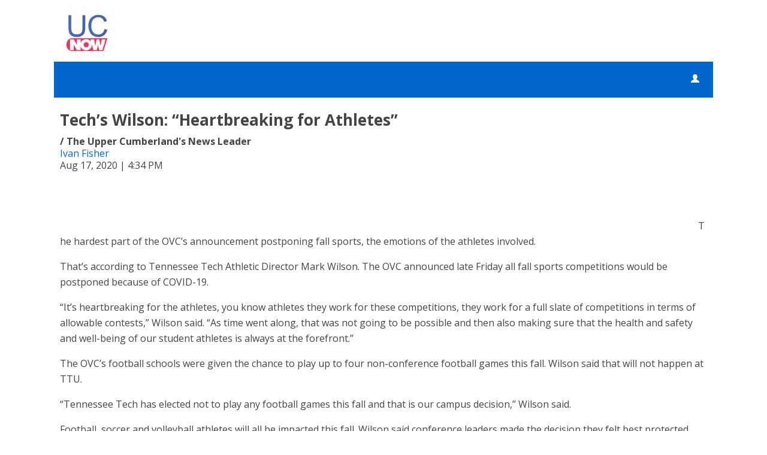

--- FILE ---
content_type: text/html; charset=UTF-8
request_url: https://d2425.cms.socastsrm.com/2020/08/17/techs-wilson-heartbreaking-for-athletes/
body_size: 10853
content:
<!DOCTYPE HTML>
<!--[if IEMobile 7 ]><html class="no-js iem7" manifest="default.appcache?v=1"><![endif]-->
<!--[if lt IE 7 ]><html class="no-js ie6" lang="en"><![endif]-->
<!--[if IE 7 ]><html class="no-js ie7" lang="en"><![endif]-->
<!--[if IE 8 ]><html class="no-js ie8" lang="en">&nbsp;<![endif]-->
<!--[if (gte IE 9)|(gt IEMobile 7)|!(IEMobile)|!(IE)]><!--><html class="no-js" lang="en"><!--<![endif]-->
<head>

		<title>Tech’s Wilson: “Heartbreaking for Athletes” | The Upper Cumberland's News Leader</title>
	
	<meta http-equiv="X-UA-Compatible" content="IE=edge,chrome=1">
	<meta charset="UTF-8" />
	<meta name="viewport" content="width=device-width, initial-scale=1.0, minimum-scale=1.0, maximum-scale=6.0">
	<meta name="keywords" content="" />
	<meta name="description" content="The hardest part of the OVC&amp;rsquo;s announcement postponing fall sports, the emotions of the athletes involved. That&amp;rsquo;s according to Tennessee Tech Athletic Director Mark Wilson. The OVC announced late Friday all fall sports competitions would be postponed because of COVID-19. &amp;ldquo;It&amp;rsquo;s heartbreaking for the athletes, you know athletes they work for these competitions, they work ... The post Tech&amp;rsquo;s Wilson: &amp;ldquo;Heartbreaking for Athletes&amp;rdquo; appeared first on News Talk 94.1/AM 1600." />
	<meta content="Ivan Fisher" itemprop="author" name="author" />
	
	<meta property="og:type" content="article" />
	<meta property="og:title" content="Tech’s Wilson: “Heartbreaking for Athletes”" />
	<meta property="og:description" content="The hardest part of the OVC&amp;rsquo;s announcement postponing fall sports, the emotions of the athletes involved. That&amp;rsquo;s according to Tennessee Tech Athletic Director Mark Wilson. The OVC announced late Friday all fall sports competitions would be postponed because of COVID-19. &amp;ldquo;It&amp;rsquo;s heartbreaking for the athletes, you know athletes they work for these competitions, they work ... The post Tech&amp;rsquo;s Wilson: &amp;ldquo;Heartbreaking for Athletes&amp;rdquo; appeared first on News Talk 94.1/AM 1600." />
	<meta property="og:url" content="https://d2425.cms.socastsrm.com/2020/08/17/techs-wilson-heartbreaking-for-athletes/" />
	<meta property="og:site_name" content="The Upper Cumberland's News Leader"/>
	<meta property="og:image" content="https://media-cdn.socastsrm.com/uploads/station/2199/fbShare.png?r=73089" />
	<script type="application/ld+json">{"@context":"https:\/\/schema.org","@type":"NewsArticle","headline":"Tech\u2019s Wilson: \u201cHeartbreaking for Athletes\u201d","datePublished":"2020-08-17T21:34:11+00:00","dateModified":"2020-08-17T21:34:11+00:00","author":[{"@type":"Person","name":"Ivan Fisher"}]}</script>
	<link rel="pingback" href="https://d2425.cms.socastsrm.com/xmlrpc.php" />
	<link rel="apple-touch-icon" href="https://media-cdn.socastsrm.com/uploads/station/2199/squareIcon.png?r=73090" />
	<script>
		var isIE8 = false; 
	</script>
	<!--[if lt IE 9]>
	<script src="http://html5shim.googlecode.com/svn/trunk/html5.js"></script>
	<script src="http://ie7-js.googlecode.com/svn/version/2.1(beta4)/IE9.js"></script>
	<script>
		isIE8 = true;
		Date.now = Date.now || function() { return +new Date; };
	</script>
	<![endif]-->

		
	<script type="text/javascript">
		//$headerType is "main"
		//$request is "/2020/08/17/techs-wilson-heartbreaking-for-athletes/"
		var socast_page = {
    "cacheKey": "wp-postMacros-2525-wp-2058",
    "companyID": 504,
    "accountID": 2425,
    "blogID": 2525,
    "ownerBlogID": 2525,
    "currentBlogID": 2525,
    "callLetters": "WBXE",
    "siteName": "The Upper Cumberland's News Leader",
    "squareLogo": "https:\/\/media-cdn.socastsrm.com\/uploads\/station\/2199\/squareIcon.png?r=73090",
    "postID": 2058,
    "title": "Tech\u2019s Wilson: \u201cHeartbreaking for Athletes\u201d",
    "type": "post",
    "author": "Ivan Fisher",
    "referrer": null,
    "userAgent": "Mozilla\/5.0 (Macintosh; Intel Mac OS X 10_15_7) AppleWebKit\/537.36 (KHTML, like Gecko) Chrome\/131.0.0.0 Safari\/537.36; ClaudeBot\/1.0; +claudebot@anthropic.com)",
    "eventID": null,
    "location": "",
    "navString": "",
    "isSyn": false,
    "hasContent": true,
    "featured_image": false,
    "featured_image_caption": null,
    "featured_image_alt": "",
    "url": "http:\/\/d2425.cms.socastsrm.com\/2020\/08\/17\/techs-wilson-heartbreaking-for-athletes\/",
    "is_yii": false,
    "post_format": "standard",
    "featured_image_facebook": "",
    "featured_image_twitter": "",
    "categories": [
        "Athletic Director Mark Wilson",
        "Covid-19",
        "Latest News",
        "newstalk941.com\/category\/latest-news\/feed\/",
        "Ohio Valley Conference",
        "Post To All Facebook Pages",
        "Tennessee Tech Football",
        "Tennessee Tech University"
    ],
    "first_category_name": "Athletic Director Mark Wilson",
    "body_class": [
        "cat-athletic-director-mark-wilson",
        "cat-covid-19",
        "cat-latest-news",
        "cat-rss-newstalk941-comcategorylatest-newsfeed",
        "cat-ohio-valley-conference",
        "cat-post-to-all-facebook-pages",
        "cat-tennessee-tech-football",
        "cat-tennessee-tech-university"
    ],
    "timestamp_published": "1597700051",
    "timestamp_modified": "1597700051",
    "date_published": "Aug 17, 2020 | 4:34 PM",
    "date_modified": "Aug 17, 2020 | 4:34 PM",
    "platform": "web",
    "target": "omniture",
    "pageType": "blog",
    "shareTemplate": "<a href='http:\/\/www.facebook.com\/sharer.php?u=POST_URL' target='_blank' class='socialShareLink facebook'><img src='https:\/\/media-cdn.socastsrm.com\/images\/social\/png\/facebook.png' alt='facebook' \/><\/a><a href='https:\/\/bsky.app\/intent\/compose?text=POST_URL' target='_blank' class='socialShareLink bluesky'><img src='https:\/\/media-cdn.socastsrm.com\/images\/social\/png\/bluesky.png' alt='bluesky' \/><\/a><a href='https:\/\/x.com\/intent\/post?url=POST_URL&text=POST_TITLE' target='_blank' class='socialShareLink twitter'><img src='https:\/\/media-cdn.socastsrm.com\/images\/social\/png\/xitter.png' alt='twitter' \/><\/a><a href='mailto:?body=POST_URL&subject=POST_TITLE' target='_blank' class='socialShareLink email'><img src='https:\/\/media-cdn.socastsrm.com\/images\/social\/png\/email.png' alt='email' \/><\/a>"
};
		socast_page.url = window.location;
		var adMacros = socast_page;
		var Page = socast_page;
		var gvars = { cdnStatic : '' };
		var CDN_HOST_MEDIA = 'https://media-cdn.socastsrm.com';
		var GOOGLE_MAP_ID = '77d575c540d23575';
		var isMobileUserAgent = false;
		var communityUserName = null;
		var communityUserIcon = null;
		var V3_RECAPTCHA_SITE_KEY = '6LchdXMgAAAAAP4dU47UWMAhU0Tc8Uf0ldZrstqZ';
	</script>
	
	<script>
	var hasPlayer = true;
	var isInsideSocastIframe = false;
	var playerType = 'socast';
	var popupPlayerURL = '/player/?playerID=2187';
	var popupPlayerSize = '420x650';
</script>
		<meta name='robots' content='max-image-preview:large' />
	<style>img:is([sizes="auto" i], [sizes^="auto," i]) { contain-intrinsic-size: 3000px 1500px }</style>
	<link rel='dns-prefetch' href='//cdn-js.socastsrm.com' />
<link rel='dns-prefetch' href='//www.google.com' />
<link rel='dns-prefetch' href='//cdn-css.socastsrm.com' />
<script type="text/javascript">
/* <![CDATA[ */
window._wpemojiSettings = {"baseUrl":"https:\/\/s.w.org\/images\/core\/emoji\/16.0.1\/72x72\/","ext":".png","svgUrl":"https:\/\/s.w.org\/images\/core\/emoji\/16.0.1\/svg\/","svgExt":".svg","source":{"concatemoji":"https:\/\/d2425.cms.socastsrm.com\/wp-includes\/js\/wp-emoji-release.min.js?ver=6.8.2"}};
/*! This file is auto-generated */
!function(s,n){var o,i,e;function c(e){try{var t={supportTests:e,timestamp:(new Date).valueOf()};sessionStorage.setItem(o,JSON.stringify(t))}catch(e){}}function p(e,t,n){e.clearRect(0,0,e.canvas.width,e.canvas.height),e.fillText(t,0,0);var t=new Uint32Array(e.getImageData(0,0,e.canvas.width,e.canvas.height).data),a=(e.clearRect(0,0,e.canvas.width,e.canvas.height),e.fillText(n,0,0),new Uint32Array(e.getImageData(0,0,e.canvas.width,e.canvas.height).data));return t.every(function(e,t){return e===a[t]})}function u(e,t){e.clearRect(0,0,e.canvas.width,e.canvas.height),e.fillText(t,0,0);for(var n=e.getImageData(16,16,1,1),a=0;a<n.data.length;a++)if(0!==n.data[a])return!1;return!0}function f(e,t,n,a){switch(t){case"flag":return n(e,"\ud83c\udff3\ufe0f\u200d\u26a7\ufe0f","\ud83c\udff3\ufe0f\u200b\u26a7\ufe0f")?!1:!n(e,"\ud83c\udde8\ud83c\uddf6","\ud83c\udde8\u200b\ud83c\uddf6")&&!n(e,"\ud83c\udff4\udb40\udc67\udb40\udc62\udb40\udc65\udb40\udc6e\udb40\udc67\udb40\udc7f","\ud83c\udff4\u200b\udb40\udc67\u200b\udb40\udc62\u200b\udb40\udc65\u200b\udb40\udc6e\u200b\udb40\udc67\u200b\udb40\udc7f");case"emoji":return!a(e,"\ud83e\udedf")}return!1}function g(e,t,n,a){var r="undefined"!=typeof WorkerGlobalScope&&self instanceof WorkerGlobalScope?new OffscreenCanvas(300,150):s.createElement("canvas"),o=r.getContext("2d",{willReadFrequently:!0}),i=(o.textBaseline="top",o.font="600 32px Arial",{});return e.forEach(function(e){i[e]=t(o,e,n,a)}),i}function t(e){var t=s.createElement("script");t.src=e,t.defer=!0,s.head.appendChild(t)}"undefined"!=typeof Promise&&(o="wpEmojiSettingsSupports",i=["flag","emoji"],n.supports={everything:!0,everythingExceptFlag:!0},e=new Promise(function(e){s.addEventListener("DOMContentLoaded",e,{once:!0})}),new Promise(function(t){var n=function(){try{var e=JSON.parse(sessionStorage.getItem(o));if("object"==typeof e&&"number"==typeof e.timestamp&&(new Date).valueOf()<e.timestamp+604800&&"object"==typeof e.supportTests)return e.supportTests}catch(e){}return null}();if(!n){if("undefined"!=typeof Worker&&"undefined"!=typeof OffscreenCanvas&&"undefined"!=typeof URL&&URL.createObjectURL&&"undefined"!=typeof Blob)try{var e="postMessage("+g.toString()+"("+[JSON.stringify(i),f.toString(),p.toString(),u.toString()].join(",")+"));",a=new Blob([e],{type:"text/javascript"}),r=new Worker(URL.createObjectURL(a),{name:"wpTestEmojiSupports"});return void(r.onmessage=function(e){c(n=e.data),r.terminate(),t(n)})}catch(e){}c(n=g(i,f,p,u))}t(n)}).then(function(e){for(var t in e)n.supports[t]=e[t],n.supports.everything=n.supports.everything&&n.supports[t],"flag"!==t&&(n.supports.everythingExceptFlag=n.supports.everythingExceptFlag&&n.supports[t]);n.supports.everythingExceptFlag=n.supports.everythingExceptFlag&&!n.supports.flag,n.DOMReady=!1,n.readyCallback=function(){n.DOMReady=!0}}).then(function(){return e}).then(function(){var e;n.supports.everything||(n.readyCallback(),(e=n.source||{}).concatemoji?t(e.concatemoji):e.wpemoji&&e.twemoji&&(t(e.twemoji),t(e.wpemoji)))}))}((window,document),window._wpemojiSettings);
/* ]]> */
</script>
<link rel='stylesheet' id='wp-block-library-css' href='https://cdn-css.socastsrm.com/cdn_v18.0.18/wordpress/wp-includes/css/dist/block-library/style.min.css?ver=6.8.2' type='text/css' media='all' />
<link rel='stylesheet' id='js_composer_front-css' href='https://d2425.cms.socastsrm.com/wp-content/plugins/js_composer/assets/css/js_composer.min.css?ver=6.1' type='text/css' media='all' />
<link rel='stylesheet' id='bootstrap-css' href='https://cdn-css.socastsrm.com/cdn_v18.0.18/application/css/bootstrap/4.1.0/css/bootstrap.css?ver=6.8.2' type='text/css' media='all' />
<link rel='stylesheet' id='custom-css' href='https://cdn-css.socastsrm.com/cdn_v18.0.18/application/css/custom.css?v=2013-10-02&#038;ver=6.8.2' type='text/css' media='all' />
<link rel='stylesheet' id='global-theme-css' href='https://cdn-css.socastsrm.com/cdn_v18.0.18/application/css/global-theme.css?ver=6.8.2' type='text/css' media='all' />
<link rel='stylesheet' id='global-frontend-css' href='https://cdn-css.socastsrm.com/cdn_v18.0.18/application/stylesheets/frontend/frontend.css?ver=6.8.2' type='text/css' media='all' />
<link rel='stylesheet' id='theme-main-css' href='https://cdn-css.socastsrm.com/cdn_v18.0.18/wordpress/wp-content/themes/socast-themes/socast-2/style.css?v=2015-10-02&#038;ver=6.8.2' type='text/css' media='all' />
<style id='wp-emoji-styles-inline-css' type='text/css'>

	img.wp-smiley, img.emoji {
		display: inline !important;
		border: none !important;
		box-shadow: none !important;
		height: 1em !important;
		width: 1em !important;
		margin: 0 0.07em !important;
		vertical-align: -0.1em !important;
		background: none !important;
		padding: 0 !important;
	}
</style>
<style id='classic-theme-styles-inline-css' type='text/css'>
/*! This file is auto-generated */
.wp-block-button__link{color:#fff;background-color:#32373c;border-radius:9999px;box-shadow:none;text-decoration:none;padding:calc(.667em + 2px) calc(1.333em + 2px);font-size:1.125em}.wp-block-file__button{background:#32373c;color:#fff;text-decoration:none}
</style>
<style id='global-styles-inline-css' type='text/css'>
:root{--wp--preset--aspect-ratio--square: 1;--wp--preset--aspect-ratio--4-3: 4/3;--wp--preset--aspect-ratio--3-4: 3/4;--wp--preset--aspect-ratio--3-2: 3/2;--wp--preset--aspect-ratio--2-3: 2/3;--wp--preset--aspect-ratio--16-9: 16/9;--wp--preset--aspect-ratio--9-16: 9/16;--wp--preset--color--black: #000000;--wp--preset--color--cyan-bluish-gray: #abb8c3;--wp--preset--color--white: #ffffff;--wp--preset--color--pale-pink: #f78da7;--wp--preset--color--vivid-red: #cf2e2e;--wp--preset--color--luminous-vivid-orange: #ff6900;--wp--preset--color--luminous-vivid-amber: #fcb900;--wp--preset--color--light-green-cyan: #7bdcb5;--wp--preset--color--vivid-green-cyan: #00d084;--wp--preset--color--pale-cyan-blue: #8ed1fc;--wp--preset--color--vivid-cyan-blue: #0693e3;--wp--preset--color--vivid-purple: #9b51e0;--wp--preset--gradient--vivid-cyan-blue-to-vivid-purple: linear-gradient(135deg,rgba(6,147,227,1) 0%,rgb(155,81,224) 100%);--wp--preset--gradient--light-green-cyan-to-vivid-green-cyan: linear-gradient(135deg,rgb(122,220,180) 0%,rgb(0,208,130) 100%);--wp--preset--gradient--luminous-vivid-amber-to-luminous-vivid-orange: linear-gradient(135deg,rgba(252,185,0,1) 0%,rgba(255,105,0,1) 100%);--wp--preset--gradient--luminous-vivid-orange-to-vivid-red: linear-gradient(135deg,rgba(255,105,0,1) 0%,rgb(207,46,46) 100%);--wp--preset--gradient--very-light-gray-to-cyan-bluish-gray: linear-gradient(135deg,rgb(238,238,238) 0%,rgb(169,184,195) 100%);--wp--preset--gradient--cool-to-warm-spectrum: linear-gradient(135deg,rgb(74,234,220) 0%,rgb(151,120,209) 20%,rgb(207,42,186) 40%,rgb(238,44,130) 60%,rgb(251,105,98) 80%,rgb(254,248,76) 100%);--wp--preset--gradient--blush-light-purple: linear-gradient(135deg,rgb(255,206,236) 0%,rgb(152,150,240) 100%);--wp--preset--gradient--blush-bordeaux: linear-gradient(135deg,rgb(254,205,165) 0%,rgb(254,45,45) 50%,rgb(107,0,62) 100%);--wp--preset--gradient--luminous-dusk: linear-gradient(135deg,rgb(255,203,112) 0%,rgb(199,81,192) 50%,rgb(65,88,208) 100%);--wp--preset--gradient--pale-ocean: linear-gradient(135deg,rgb(255,245,203) 0%,rgb(182,227,212) 50%,rgb(51,167,181) 100%);--wp--preset--gradient--electric-grass: linear-gradient(135deg,rgb(202,248,128) 0%,rgb(113,206,126) 100%);--wp--preset--gradient--midnight: linear-gradient(135deg,rgb(2,3,129) 0%,rgb(40,116,252) 100%);--wp--preset--font-size--small: 13px;--wp--preset--font-size--medium: 20px;--wp--preset--font-size--large: 36px;--wp--preset--font-size--x-large: 42px;--wp--preset--spacing--20: 0.44rem;--wp--preset--spacing--30: 0.67rem;--wp--preset--spacing--40: 1rem;--wp--preset--spacing--50: 1.5rem;--wp--preset--spacing--60: 2.25rem;--wp--preset--spacing--70: 3.38rem;--wp--preset--spacing--80: 5.06rem;--wp--preset--shadow--natural: 6px 6px 9px rgba(0, 0, 0, 0.2);--wp--preset--shadow--deep: 12px 12px 50px rgba(0, 0, 0, 0.4);--wp--preset--shadow--sharp: 6px 6px 0px rgba(0, 0, 0, 0.2);--wp--preset--shadow--outlined: 6px 6px 0px -3px rgba(255, 255, 255, 1), 6px 6px rgba(0, 0, 0, 1);--wp--preset--shadow--crisp: 6px 6px 0px rgba(0, 0, 0, 1);}:where(.is-layout-flex){gap: 0.5em;}:where(.is-layout-grid){gap: 0.5em;}body .is-layout-flex{display: flex;}.is-layout-flex{flex-wrap: wrap;align-items: center;}.is-layout-flex > :is(*, div){margin: 0;}body .is-layout-grid{display: grid;}.is-layout-grid > :is(*, div){margin: 0;}:where(.wp-block-columns.is-layout-flex){gap: 2em;}:where(.wp-block-columns.is-layout-grid){gap: 2em;}:where(.wp-block-post-template.is-layout-flex){gap: 1.25em;}:where(.wp-block-post-template.is-layout-grid){gap: 1.25em;}.has-black-color{color: var(--wp--preset--color--black) !important;}.has-cyan-bluish-gray-color{color: var(--wp--preset--color--cyan-bluish-gray) !important;}.has-white-color{color: var(--wp--preset--color--white) !important;}.has-pale-pink-color{color: var(--wp--preset--color--pale-pink) !important;}.has-vivid-red-color{color: var(--wp--preset--color--vivid-red) !important;}.has-luminous-vivid-orange-color{color: var(--wp--preset--color--luminous-vivid-orange) !important;}.has-luminous-vivid-amber-color{color: var(--wp--preset--color--luminous-vivid-amber) !important;}.has-light-green-cyan-color{color: var(--wp--preset--color--light-green-cyan) !important;}.has-vivid-green-cyan-color{color: var(--wp--preset--color--vivid-green-cyan) !important;}.has-pale-cyan-blue-color{color: var(--wp--preset--color--pale-cyan-blue) !important;}.has-vivid-cyan-blue-color{color: var(--wp--preset--color--vivid-cyan-blue) !important;}.has-vivid-purple-color{color: var(--wp--preset--color--vivid-purple) !important;}.has-black-background-color{background-color: var(--wp--preset--color--black) !important;}.has-cyan-bluish-gray-background-color{background-color: var(--wp--preset--color--cyan-bluish-gray) !important;}.has-white-background-color{background-color: var(--wp--preset--color--white) !important;}.has-pale-pink-background-color{background-color: var(--wp--preset--color--pale-pink) !important;}.has-vivid-red-background-color{background-color: var(--wp--preset--color--vivid-red) !important;}.has-luminous-vivid-orange-background-color{background-color: var(--wp--preset--color--luminous-vivid-orange) !important;}.has-luminous-vivid-amber-background-color{background-color: var(--wp--preset--color--luminous-vivid-amber) !important;}.has-light-green-cyan-background-color{background-color: var(--wp--preset--color--light-green-cyan) !important;}.has-vivid-green-cyan-background-color{background-color: var(--wp--preset--color--vivid-green-cyan) !important;}.has-pale-cyan-blue-background-color{background-color: var(--wp--preset--color--pale-cyan-blue) !important;}.has-vivid-cyan-blue-background-color{background-color: var(--wp--preset--color--vivid-cyan-blue) !important;}.has-vivid-purple-background-color{background-color: var(--wp--preset--color--vivid-purple) !important;}.has-black-border-color{border-color: var(--wp--preset--color--black) !important;}.has-cyan-bluish-gray-border-color{border-color: var(--wp--preset--color--cyan-bluish-gray) !important;}.has-white-border-color{border-color: var(--wp--preset--color--white) !important;}.has-pale-pink-border-color{border-color: var(--wp--preset--color--pale-pink) !important;}.has-vivid-red-border-color{border-color: var(--wp--preset--color--vivid-red) !important;}.has-luminous-vivid-orange-border-color{border-color: var(--wp--preset--color--luminous-vivid-orange) !important;}.has-luminous-vivid-amber-border-color{border-color: var(--wp--preset--color--luminous-vivid-amber) !important;}.has-light-green-cyan-border-color{border-color: var(--wp--preset--color--light-green-cyan) !important;}.has-vivid-green-cyan-border-color{border-color: var(--wp--preset--color--vivid-green-cyan) !important;}.has-pale-cyan-blue-border-color{border-color: var(--wp--preset--color--pale-cyan-blue) !important;}.has-vivid-cyan-blue-border-color{border-color: var(--wp--preset--color--vivid-cyan-blue) !important;}.has-vivid-purple-border-color{border-color: var(--wp--preset--color--vivid-purple) !important;}.has-vivid-cyan-blue-to-vivid-purple-gradient-background{background: var(--wp--preset--gradient--vivid-cyan-blue-to-vivid-purple) !important;}.has-light-green-cyan-to-vivid-green-cyan-gradient-background{background: var(--wp--preset--gradient--light-green-cyan-to-vivid-green-cyan) !important;}.has-luminous-vivid-amber-to-luminous-vivid-orange-gradient-background{background: var(--wp--preset--gradient--luminous-vivid-amber-to-luminous-vivid-orange) !important;}.has-luminous-vivid-orange-to-vivid-red-gradient-background{background: var(--wp--preset--gradient--luminous-vivid-orange-to-vivid-red) !important;}.has-very-light-gray-to-cyan-bluish-gray-gradient-background{background: var(--wp--preset--gradient--very-light-gray-to-cyan-bluish-gray) !important;}.has-cool-to-warm-spectrum-gradient-background{background: var(--wp--preset--gradient--cool-to-warm-spectrum) !important;}.has-blush-light-purple-gradient-background{background: var(--wp--preset--gradient--blush-light-purple) !important;}.has-blush-bordeaux-gradient-background{background: var(--wp--preset--gradient--blush-bordeaux) !important;}.has-luminous-dusk-gradient-background{background: var(--wp--preset--gradient--luminous-dusk) !important;}.has-pale-ocean-gradient-background{background: var(--wp--preset--gradient--pale-ocean) !important;}.has-electric-grass-gradient-background{background: var(--wp--preset--gradient--electric-grass) !important;}.has-midnight-gradient-background{background: var(--wp--preset--gradient--midnight) !important;}.has-small-font-size{font-size: var(--wp--preset--font-size--small) !important;}.has-medium-font-size{font-size: var(--wp--preset--font-size--medium) !important;}.has-large-font-size{font-size: var(--wp--preset--font-size--large) !important;}.has-x-large-font-size{font-size: var(--wp--preset--font-size--x-large) !important;}
:where(.wp-block-post-template.is-layout-flex){gap: 1.25em;}:where(.wp-block-post-template.is-layout-grid){gap: 1.25em;}
:where(.wp-block-columns.is-layout-flex){gap: 2em;}:where(.wp-block-columns.is-layout-grid){gap: 2em;}
:root :where(.wp-block-pullquote){font-size: 1.5em;line-height: 1.6;}
</style>
<script type="text/javascript" src="https://cdn-js.socastsrm.com/cdn_v18.0.18/wordpress/wp-includes/js/jquery/jquery.js" id="jquery-js"></script>
<script type="text/javascript" src="https://cdn-js.socastsrm.com/cdn_v18.0.18/application/js/jquery/jquery-ui-1.13.3/jquery-ui.min.js" id="jquery-ui-js"></script>
<script type="text/javascript" src="https://cdn-js.socastsrm.com/cdn_v18.0.18/application/css/bootstrap/4.1.0/js/popper-1.14.3.min.js" id="popper-js"></script>
<script type="text/javascript" src="https://cdn-js.socastsrm.com/cdn_v18.0.18/application/css/bootstrap/4.1.0/js/bootstrap.min.js" id="bootstrap-js"></script>
<script type="text/javascript" src="https://cdn-js.socastsrm.com/cdn_v18.0.18/application/js/json/json2.js" id="json-js"></script>
<script type="text/javascript" src="https://cdn-js.socastsrm.com/cdn_v18.0.18/application/js/custom.js?v=2017-05-29" id="custom-js"></script>
<script type="text/javascript" src="https://cdn-js.socastsrm.com/cdn_v18.0.18/wordpress/wp-content/plugins/socast-widgets/js/lightBox.js?v=2014-08-21" id="lightbox-js"></script>
<script type="text/javascript" src="https://cdn-js.socastsrm.com/cdn_v18.0.18/application/js/jquery/socast.jquery.frontend.js" id="frontend-plugins-js"></script>
<script type="text/javascript" src="https://cdn-js.socastsrm.com/cdn_v18.0.18/application/js/frontend.js" id="frontend-js"></script>
<script type="text/javascript" src="https://cdn-js.socastsrm.com/cdn_v18.0.18/application/js/jquery/jquery.ui.kk-chronomasonry.js" id="chronomasonry-js"></script>
<script type="text/javascript" src="https://cdn-js.socastsrm.com/cdn_v18.0.18/application/js/jquery/jquery.ui.socastTouch.js" id="socasttouch-js"></script>
<script type="text/javascript" src="https://cdn-js.socastsrm.com/cdn_v18.0.18/wordpress/wp-content/plugins/socast-widgets/js/widgets/poll.js" id="socastcms_poll_script-js"></script>
<script type="text/javascript" src="https://www.google.com/recaptcha/api.js?render=6LchdXMgAAAAAP4dU47UWMAhU0Tc8Uf0ldZrstqZ" id="recaptcha-js"></script>
<script type="text/javascript" src="https://cdn-js.socastsrm.com/cdn_v18.0.18/wordpress/wp-content/themes/socast-themes/socast-2/scripts.js?v=2015-10-02&amp;ver=6.8.2" id="theme-main-js"></script>
<link rel="https://api.w.org/" href="https://d2425.cms.socastsrm.com/wp-json/" /><link rel="alternate" title="JSON" type="application/json" href="https://d2425.cms.socastsrm.com/wp-json/wp/v2/posts/2058" /><link rel="EditURI" type="application/rsd+xml" title="RSD" href="https://d2425.cms.socastsrm.com/xmlrpc.php?rsd" />
<meta name="generator" content="WordPress 6.8.2" />
<link rel="canonical" href="https://d2425.cms.socastsrm.com/2020/08/17/techs-wilson-heartbreaking-for-athletes/" />
<link rel='shortlink' href='https://d2425.cms.socastsrm.com/?p=2058' />
<link rel="alternate" title="oEmbed (JSON)" type="application/json+oembed" href="https://d2425.cms.socastsrm.com/wp-json/oembed/1.0/embed?url=https%3A%2F%2Fd2425.cms.socastsrm.com%2F2020%2F08%2F17%2Ftechs-wilson-heartbreaking-for-athletes%2F" />
<link rel="alternate" title="oEmbed (XML)" type="text/xml+oembed" href="https://d2425.cms.socastsrm.com/wp-json/oembed/1.0/embed?url=https%3A%2F%2Fd2425.cms.socastsrm.com%2F2020%2F08%2F17%2Ftechs-wilson-heartbreaking-for-athletes%2F&#038;format=xml" />
<!-- Google Tag Manager -->
<script>(function(w,d,s,l,i){w[l]=w[l]||[];w[l].push({'gtm.start':
new Date().getTime(),event:'gtm.js'});var f=d.getElementsByTagName(s)[0],
j=d.createElement(s),dl=l!='dataLayer'?'&l='+l:'';j.async=true;j.src=
'https://www.googletagmanager.com/gtm.js?id='+i+dl;f.parentNode.insertBefore(j,f);
})(window,document,'script','dataLayer','GTM-TQ2K7TM');</script>
<!-- End Google Tag Manager -->	<style>
		html, body {
			color: #444444;
		}
		body {
						background-color:#FFFFFF;
					}
		
				@supports (--foo: green) {
			:root {
				--sc-primary: #0066CC;
				--sc-text: #444444;
				--sc-content-bgd: #FFFFFF;
			}
		}
		html a, body a {
			color: #0066CC;
		}
		.primary_color {
			color: #0066CC !important;
		}
		.primary_bgd_color {
			background-color: #0066CC !important;
		}
		.primary_border_color {
			border-color: #0066CC !important;
		}
		.secondary_color { color: #0152A4 !important; }
		.secondary_bgd_color { background-color: #0152A4 !important; }
		
		h1.bar, h2.bar, h3.bar, h4.bar, h5.bar, h6.bar, div.section-header {
			background-color: #0066CC;
		}
		
		#ribbon, .main-nav-style {
			background-color: #0066CC;
		}
		#ribbon, #ribbon a, ul.nav.secondary a {
			color: #FFFFFF;
		}
		.main-nav-style, .main-nav-style a, ul.nav.secondary a {
			color: #FFFFFF;
		}
		.main-nav-style .nav li:hover a, 
		.main-nav-style .nav li a:focus, 
		.main-nav-style .nav li.focused a, 
		.main-nav-style .nav li.active a, 
		.main-nav-style a:hover, 
		.main-nav-style a:focus, 
		#ribbon .ribbonBtn:hover,
		.main-nav-style .sub-menu
		{
			background-color: #0152A4;
		}
		
		.main-nav-style .nav .subNavLink:hover, 
		.main-nav-style .nav .subNavLink:focus,
		.main-nav-style .nav .subNavLink.focus,
		.secondary_nav li.active a, 
		.secondary_nav a:hover, 
		.secondary_nav a:focus
		{
			background-color: #004284;
		}
		
		#ribbon .listenBtn,#ribbon .listenText {
			background-color: #02A8FE;
		}
		
		.cd_col_content .cd_share_bar .shareBtn img {
			background-color: #0066CC;
		}
		.ui-widget-content a { color: #0066CC; }
		#minimalBrandingBar {
			border-bottom: 2px solid #0066CC;
		}
		#theSidebar, .sc_theSidebar {
					}
		#theContent.hasSidebar, .sc_theContent.hasSidebar { padding-bottom:10px; }
		.sidebar-width {
			margin: 0px !important;
		}
				@media all and (min-width: 920px) {
			#theSidebar, .sc_theSidebar {
				width: 320px;
				flex-shrink: 0;
				flex-grow: 0;
			}
			.sidebar-width {
				width: 320px !important;
			}
			.content-width { width: calc(100% - 320px) !important; }
			#theContent-wrapper, .sc-sidebar-wrapper, .sc_theContent-wrapper {
				display: flex;
				flex-direction: row;
				justify-content: space-between;
			}
			#theContent, .sc_theContent {
				flex-shrink: 1;
				flex-grow: 1;
			}
			#theContent.hasSidebar, .sc_theContent.hasSidebar {
				max-width: calc(100% - 320px);
			}
			#theContent.sidebar-align-left,  .sc_theContent.sidebar-align-left {
				order: 2;
			}
			#theSidebar.sidebar-align-left, .sidebar-align-left .sc_theSidebar{
				order: 1;
			}
		}
				#theFooter, #cookie-notice {
			background-color: #CCCCCC;
					}
		
			</style>
	<script>
		var ribbon_luminance = getLuminance('#FFFFFF');
		var footer_luminance = getLuminance('#444444');
	</script>
		<style>
		</style>
			<style>
						header .above-ribbon, #minimalBrandingBar {
							}
			#minimalBrandingBar {
								background-repeat:no-repeat;
				background-position:left top;
			}
			#theContent-wrapper, .sc_theContent-wrapper {
				background-color: #FFFFFF;
			}
		</style>
	<meta name="generator" content="Powered by WPBakery Page Builder - drag and drop page builder for WordPress."/>
<link rel="icon" href="https://media-cdn.socastsrm.com/uploads/station/2199/squareIcon.png?r=73090" sizes="32x32" />
<link rel="icon" href="https://media-cdn.socastsrm.com/uploads/station/2199/squareIcon.png?r=73090" sizes="192x192" />
<link rel="apple-touch-icon" href="https://media-cdn.socastsrm.com/uploads/station/2199/squareIcon.png?r=73090" />
<meta name="msapplication-TileImage" content="https://media-cdn.socastsrm.com/uploads/station/2199/squareIcon.png?r=73090" />
<noscript><style> .wpb_animate_when_almost_visible { opacity: 1; }</style></noscript>
	<style>.font-opensans { font-family: "Open Sans", Sans-Serif; } 
</style><link href='https://fonts.googleapis.com/css?family=Open+Sans:400,300,300italic,400italic,700,900,100' rel='stylesheet' type='text/css'>
</head>
<body class='wp-singular post-template-default single single-post postid-2058 single-format-standard wp-theme-socast-themessocast-2 wpb-js-composer js-comp-ver-6.1 vc_responsive headerType-main platform-desktop socast-v2 font-opensans nav-font-large header-not-sticky'>
<a href='#theContent' class='skipToLink'>Skip to Content</a>
<div id="iframe-replaceholder">
	<header>
	<div class='hc_row above-ribbon site_width'>
		<div class='hc_col site_header_logo'>
			<a href="https://d2425.cms.socastsrm.com" class=""><img src="https://media-cdn.socastsrm.com/uploads/station/2199/cmsSiteLogo.png?r=73088" alt="d2425.cms.socastsrm.com" /></a>		</div><div class='hc_col right'>
					</div>
	</div>
		<div id='stickyHeader' class='not-sticky'>
		<div id='ribbon' class='site_width main-nav-style'>
			<div class='ribbon-content'>
				<div id='minimalMenuToggle'>
					<a href='#' class='ribbonBtn extraWide'>
						<span class='icon'>
							<img src='https://media-cdn.socastsrm.com/wordpress/wp-content/themes/common_images/menu-White.png' alt='' class='svgFallback' />
						</span>
						<span class='sr-text'>Menu</span>
					</a>
				</div>
				<div class='ribbon-right'>
					<a href='#' id='nav-more' class='ribbonBtn textUppercase' style='display:none;'>More 
						<span class='arrow-down'>&#9660;</span>
						<span class='arrow-up'>&#9650;</span>
					</a><div class='member-area'>
													<a href='/login' class='openLogin extraWide ribbonBtn'>
								<span class='icon'><img src='https://media-cdn.socastsrm.com/wordpress/wp-content/themes/common_images/signin-White.png' alt='' class='svgFallback' /></span>
								<span class='text sr-text'>Sign In</span>
							</a>
												</div><div id='listnBtnContainer'><a href='#' class='socastPlayerBtn extraWide ribbonBtn '><div class="listenBtn"><img src='https://media-cdn.socastsrm.com/wordpress/wp-content/themes/common_images/play-White.png' alt='listen live' class='svgFallback' /></div></a>
						</div>
									</div>
				<div class='nav-full'>
					<ul class='nav primary'></ul>				</div>
			</div>
		</div>
	</div>
	</header>
<div id='stickyHeaderPlaceholder'></div>
<div id='minimal-menu' class='main-nav-style'><ul class='nav primary'><li class=''><a href='/login' class='openLogin topNavLink'>Sign In</a></li><li class=''><a href='/?s=' class='searchBtn topNavLink'>Search</a></li></ul></div>	<div id='minimalBrandingBar'>
				<a href='/'><img src='https://media-cdn.socastsrm.com/uploads/station/2199/cmsSiteLogo.png?r=73088' alt='Home' /></a>
	</div>
	<div class='site_width'>
		<div class='secondary_nav secondary_bgd_color'>
					</div>
			</div>
	<div id='theContent-wrapper' class='site_width sc_content_wrapper'>
	<div id='theContent' class='sc-content-area '>
		<div class='aboveContentFullWidth'></div>		<article id="post-2058" class="post-2058 post type-post status-publish format-standard hentry category-athletic-director-mark-wilson category-covid-19 category-latest-news category-rss-newstalk941-comcategorylatest-newsfeed category-ohio-valley-conference category-post-to-all-facebook-pages category-tennessee-tech-football category-tennessee-tech-university">
			<header class="entry-header">
				
		<h1 class='entry-title'>Tech’s Wilson: “Heartbreaking for Athletes”</h1>
		<div class='news-meta'>
			<div class='city-station'> / The Upper Cumberland&#039;s News Leader</div>
			<div class='author'><a href='mailto:'>Ivan Fisher</a></div>
			<div class='post-date'>Aug 17, 2020 | 4:34 PM</div>
		</div>
						
								<br>				<br>			</header><!-- .entry-header -->
			
			<div class="entry-content">
								<p><img fetchpriority="high" decoding="async" width="1050" height="552" src="https://newstalk941.com/wp-content/uploads/2020/07/Putnam2-e1595858629863.jpeg" class="attachment- size- wp-post-image" alt="" style="float:left; margin:0 15px 15px 0;"></p><p>The hardest part of the OVC’s announcement postponing fall sports, the emotions of the athletes involved.</p><p>That’s according to Tennessee Tech Athletic Director Mark Wilson. The OVC announced late Friday all fall sports competitions would be postponed because of COVID-19.</p><p>“It’s heartbreaking for the athletes, you know athletes they work for these competitions, they work for a full slate of competitions in terms of allowable contests,” Wilson said. “As time went along, that was not going to be possible and then also making sure that the health and safety and well-being of our student athletes is always at the forefront.”</p><p>The OVC’s football schools were given the chance to play up to four non-conference football games this fall. Wilson said that will not happen at TTU.</p><p>“Tennessee Tech has elected not to play any football games this fall and that is our campus decision,” Wilson said.</p><p>Football, soccer and volleyball athletes will all be impacted this fall. Wilson said conference leaders made the decision they felt best protected student athletes.</p><p>“We actually felt like at Tennessee Tech we could conduct all the contests and practices in a safe way and we had procured the tests we need to meet the NCAA testing protocols and all the things outlined in the NCAA re-socialization of sport,” Wilson said. “But when it came down to it we just felt like it was best for our student athletes and best for our programs that we postpone the Fall.”</p><p>Total revenue impacts remain to be seen, Wilson said. Tech Football lost $450,000 in losing a game against Minnesota last month. The Big 10 cancelled all non-conference games before deciding last week to not play football.</p><p>“We do not know the total financial impact yet because we do not know what the Spring is going to look like,” Wilson said.</p><p><a class="a2a_button_facebook" href="https://www.addtoany.com/add_to/facebook?linkurl=https%3A%2F%2Fnewstalk941.com%2Ftechs-wilson-heartbreaking-for-athletes%2F&amp;linkname=Tech%E2%80%99s%20Wilson%3A%20%E2%80%9CHeartbreaking%20for%20Athletes%E2%80%9D" title="Facebook" rel="nofollow noopener"></a><a class="a2a_button_twitter" href="https://www.addtoany.com/add_to/twitter?linkurl=https%3A%2F%2Fnewstalk941.com%2Ftechs-wilson-heartbreaking-for-athletes%2F&amp;linkname=Tech%E2%80%99s%20Wilson%3A%20%E2%80%9CHeartbreaking%20for%20Athletes%E2%80%9D" title="Twitter" rel="nofollow noopener"></a><a class="a2a_dd addtoany_share_save addtoany_share" href="https://www.addtoany.com/share#url=https%3A%2F%2Fnewstalk941.com%2Ftechs-wilson-heartbreaking-for-athletes%2F&amp;%23038;title=Tech%E2%80%99s%20Wilson%3A%20%E2%80%9CHeartbreaking%20for%20Athletes%E2%80%9D" data-a2a-url="https://newstalk941.com/techs-wilson-heartbreaking-for-athletes/" data-a2a-title="Tech’s Wilson: “Heartbreaking for Athletes”"><img decoding="async" src="https://static.addtoany.com/buttons/favicon.png" alt="Share"></a></p><p>The post <a rel="nofollow" href="https://newstalk941.com/techs-wilson-heartbreaking-for-athletes/">Tech’s Wilson: “Heartbreaking for Athletes”</a> appeared first on <a rel="nofollow" href="https://newstalk941.com/">News Talk 94.1/AM 1600</a>.</p>				<div class="clear"></div>
								
			</div><!-- .entry-content -->

			<footer class="entry-meta">
							</footer><!-- #entry-meta -->
		</article><!-- #post-2058 -->
	<div id="comments">
	
			
			
</div><!-- #comments -->
<script>
$(document).ready(function(){
	$("#commentform").submit(function(){
		if ($("#comment").val().match(/\w+/)) return true;
		if ($("#comment-empty-prompt").length <= 0){
			$("#comment").before('<div id="comment-empty-prompt" style="color:red;">Oops, please type a comment.</div>');
		}
		return false;
	});
	
	$('#comments .commentlist .comment-content a').attr('target','_blank');
});
</script><img src='/wpBlogNewsService/logView?key=2525_2058_2525&ref=direct' alt='' style='height:1px;width:1px;' />		</div><!-- #thecontent -->
			</div><!-- #theContent-wrapper -->
	<div style='clear:both;'></div>
		<footer id='theFooter' class='site_width'>
				<div class='footer-links'>
			<ul class='nav footer'><li class=''><a class='topNavLink'  href='/privacy'>Privacy Policy</a></li><li class=''><a class='topNavLink'  href='/terms'>Terms Of Service</a></li></ul>		</div>
		<div class='footer-logos'>
						
			<div>Copyright &copy; 2026. All rights reserved.</div>
			
	<div id='socastTagline'>
		<p>This site is protected by reCAPTCHA and the Google <a href='https://policies.google.com/privacy'>Privacy Policy</a> and <a href='https://policies.google.com/terms'>Terms of Service</a> apply.</p>
		<a id='poweredBySocastLink' href='https://www.socastdigital.com' target='_blank'>
			<img src='https://media-cdn.socastsrm.com/wordpress/wp-content/themes/common_images/PoweredBySoCastTagline-White.png' alt='Powered by SoCast' />
		</a>
		<script>
		$(document).ready(function() {
			var image_type = '-White';
			if (typeof footer_luminance != 'undefined' && footer_luminance < 127.5) image_type = '-Black';
			loadSvg('#poweredBySocastLink', '/wordpress/wp-content/themes/common_images/PoweredBySoCastTagline', image_type, 'Powered by SoCast');
		});
		</script>
	</div>		</div>
	</footer>
	<script type="text/javascript">
function openLogin() {
	window.location = "/login";
}
</script>	<script>
	$(document).ready(function() {
		var base_url = '/wordpress/wp-content/themes/';
		var theme_images_dir = 'common_images/';
				
		image_type = '-White';
		if (ribbon_luminance < 127.5) image_type = '-Black';
		loadSvg('#navHomeBtn', base_url+'common_images/home', image_type, 'Home');
		loadSvg('#ribbon .openLogin .icon', base_url+'common_images/signin', image_type, 'Sign In');
		loadSvg('#ribbon .listenBtn', base_url+'common_images/play', image_type, 'Listen Live');
		loadSvg('#minimalMenuToggle a', base_url+'common_images/menu', image_type, 'Menu');
		loadSvg('#ribbon .userMenuBtn', base_url+'common_images/signedin', image_type, 'User Menu');
	});
	</script>
</div><!-- iframe-replaceholder -->
<script type="speculationrules">
{"prefetch":[{"source":"document","where":{"and":[{"href_matches":"\/*"},{"not":{"href_matches":["\/wp-*.php","\/wp-admin\/*","\/wordpress\/wp-content\/blogs.dir\/2525\/files\/*","\/wp-content\/*","\/wp-content\/plugins\/*","\/wp-content\/themes\/socast-themes\/socast-2\/*","\/*\\?(.+)"]}},{"not":{"selector_matches":"a[rel~=\"nofollow\"]"}},{"not":{"selector_matches":".no-prefetch, .no-prefetch a"}}]},"eagerness":"conservative"}]}
</script>
<script type="text/javascript" src="https://d2425.cms.socastsrm.com/wp-includes/js/comment-reply.min.js?ver=6.8.2" id="comment-reply-js" async="async" data-wp-strategy="async"></script>

<script>
	grecaptcha.ready(function(){
		grecaptcha.execute("6LchdXMgAAAAAP4dU47UWMAhU0Tc8Uf0ldZrstqZ", {action: 'page_load'})
		.then(_ => {
			
		});
	});
</script></body>
</html>

--- FILE ---
content_type: text/html; charset=utf-8
request_url: https://www.google.com/recaptcha/api2/anchor?ar=1&k=6LchdXMgAAAAAP4dU47UWMAhU0Tc8Uf0ldZrstqZ&co=aHR0cHM6Ly9kMjQyNS5jbXMuc29jYXN0c3JtLmNvbTo0NDM.&hl=en&v=PoyoqOPhxBO7pBk68S4YbpHZ&size=invisible&anchor-ms=20000&execute-ms=30000&cb=jcx0qrmtynyj
body_size: 50063
content:
<!DOCTYPE HTML><html dir="ltr" lang="en"><head><meta http-equiv="Content-Type" content="text/html; charset=UTF-8">
<meta http-equiv="X-UA-Compatible" content="IE=edge">
<title>reCAPTCHA</title>
<style type="text/css">
/* cyrillic-ext */
@font-face {
  font-family: 'Roboto';
  font-style: normal;
  font-weight: 400;
  font-stretch: 100%;
  src: url(//fonts.gstatic.com/s/roboto/v48/KFO7CnqEu92Fr1ME7kSn66aGLdTylUAMa3GUBHMdazTgWw.woff2) format('woff2');
  unicode-range: U+0460-052F, U+1C80-1C8A, U+20B4, U+2DE0-2DFF, U+A640-A69F, U+FE2E-FE2F;
}
/* cyrillic */
@font-face {
  font-family: 'Roboto';
  font-style: normal;
  font-weight: 400;
  font-stretch: 100%;
  src: url(//fonts.gstatic.com/s/roboto/v48/KFO7CnqEu92Fr1ME7kSn66aGLdTylUAMa3iUBHMdazTgWw.woff2) format('woff2');
  unicode-range: U+0301, U+0400-045F, U+0490-0491, U+04B0-04B1, U+2116;
}
/* greek-ext */
@font-face {
  font-family: 'Roboto';
  font-style: normal;
  font-weight: 400;
  font-stretch: 100%;
  src: url(//fonts.gstatic.com/s/roboto/v48/KFO7CnqEu92Fr1ME7kSn66aGLdTylUAMa3CUBHMdazTgWw.woff2) format('woff2');
  unicode-range: U+1F00-1FFF;
}
/* greek */
@font-face {
  font-family: 'Roboto';
  font-style: normal;
  font-weight: 400;
  font-stretch: 100%;
  src: url(//fonts.gstatic.com/s/roboto/v48/KFO7CnqEu92Fr1ME7kSn66aGLdTylUAMa3-UBHMdazTgWw.woff2) format('woff2');
  unicode-range: U+0370-0377, U+037A-037F, U+0384-038A, U+038C, U+038E-03A1, U+03A3-03FF;
}
/* math */
@font-face {
  font-family: 'Roboto';
  font-style: normal;
  font-weight: 400;
  font-stretch: 100%;
  src: url(//fonts.gstatic.com/s/roboto/v48/KFO7CnqEu92Fr1ME7kSn66aGLdTylUAMawCUBHMdazTgWw.woff2) format('woff2');
  unicode-range: U+0302-0303, U+0305, U+0307-0308, U+0310, U+0312, U+0315, U+031A, U+0326-0327, U+032C, U+032F-0330, U+0332-0333, U+0338, U+033A, U+0346, U+034D, U+0391-03A1, U+03A3-03A9, U+03B1-03C9, U+03D1, U+03D5-03D6, U+03F0-03F1, U+03F4-03F5, U+2016-2017, U+2034-2038, U+203C, U+2040, U+2043, U+2047, U+2050, U+2057, U+205F, U+2070-2071, U+2074-208E, U+2090-209C, U+20D0-20DC, U+20E1, U+20E5-20EF, U+2100-2112, U+2114-2115, U+2117-2121, U+2123-214F, U+2190, U+2192, U+2194-21AE, U+21B0-21E5, U+21F1-21F2, U+21F4-2211, U+2213-2214, U+2216-22FF, U+2308-230B, U+2310, U+2319, U+231C-2321, U+2336-237A, U+237C, U+2395, U+239B-23B7, U+23D0, U+23DC-23E1, U+2474-2475, U+25AF, U+25B3, U+25B7, U+25BD, U+25C1, U+25CA, U+25CC, U+25FB, U+266D-266F, U+27C0-27FF, U+2900-2AFF, U+2B0E-2B11, U+2B30-2B4C, U+2BFE, U+3030, U+FF5B, U+FF5D, U+1D400-1D7FF, U+1EE00-1EEFF;
}
/* symbols */
@font-face {
  font-family: 'Roboto';
  font-style: normal;
  font-weight: 400;
  font-stretch: 100%;
  src: url(//fonts.gstatic.com/s/roboto/v48/KFO7CnqEu92Fr1ME7kSn66aGLdTylUAMaxKUBHMdazTgWw.woff2) format('woff2');
  unicode-range: U+0001-000C, U+000E-001F, U+007F-009F, U+20DD-20E0, U+20E2-20E4, U+2150-218F, U+2190, U+2192, U+2194-2199, U+21AF, U+21E6-21F0, U+21F3, U+2218-2219, U+2299, U+22C4-22C6, U+2300-243F, U+2440-244A, U+2460-24FF, U+25A0-27BF, U+2800-28FF, U+2921-2922, U+2981, U+29BF, U+29EB, U+2B00-2BFF, U+4DC0-4DFF, U+FFF9-FFFB, U+10140-1018E, U+10190-1019C, U+101A0, U+101D0-101FD, U+102E0-102FB, U+10E60-10E7E, U+1D2C0-1D2D3, U+1D2E0-1D37F, U+1F000-1F0FF, U+1F100-1F1AD, U+1F1E6-1F1FF, U+1F30D-1F30F, U+1F315, U+1F31C, U+1F31E, U+1F320-1F32C, U+1F336, U+1F378, U+1F37D, U+1F382, U+1F393-1F39F, U+1F3A7-1F3A8, U+1F3AC-1F3AF, U+1F3C2, U+1F3C4-1F3C6, U+1F3CA-1F3CE, U+1F3D4-1F3E0, U+1F3ED, U+1F3F1-1F3F3, U+1F3F5-1F3F7, U+1F408, U+1F415, U+1F41F, U+1F426, U+1F43F, U+1F441-1F442, U+1F444, U+1F446-1F449, U+1F44C-1F44E, U+1F453, U+1F46A, U+1F47D, U+1F4A3, U+1F4B0, U+1F4B3, U+1F4B9, U+1F4BB, U+1F4BF, U+1F4C8-1F4CB, U+1F4D6, U+1F4DA, U+1F4DF, U+1F4E3-1F4E6, U+1F4EA-1F4ED, U+1F4F7, U+1F4F9-1F4FB, U+1F4FD-1F4FE, U+1F503, U+1F507-1F50B, U+1F50D, U+1F512-1F513, U+1F53E-1F54A, U+1F54F-1F5FA, U+1F610, U+1F650-1F67F, U+1F687, U+1F68D, U+1F691, U+1F694, U+1F698, U+1F6AD, U+1F6B2, U+1F6B9-1F6BA, U+1F6BC, U+1F6C6-1F6CF, U+1F6D3-1F6D7, U+1F6E0-1F6EA, U+1F6F0-1F6F3, U+1F6F7-1F6FC, U+1F700-1F7FF, U+1F800-1F80B, U+1F810-1F847, U+1F850-1F859, U+1F860-1F887, U+1F890-1F8AD, U+1F8B0-1F8BB, U+1F8C0-1F8C1, U+1F900-1F90B, U+1F93B, U+1F946, U+1F984, U+1F996, U+1F9E9, U+1FA00-1FA6F, U+1FA70-1FA7C, U+1FA80-1FA89, U+1FA8F-1FAC6, U+1FACE-1FADC, U+1FADF-1FAE9, U+1FAF0-1FAF8, U+1FB00-1FBFF;
}
/* vietnamese */
@font-face {
  font-family: 'Roboto';
  font-style: normal;
  font-weight: 400;
  font-stretch: 100%;
  src: url(//fonts.gstatic.com/s/roboto/v48/KFO7CnqEu92Fr1ME7kSn66aGLdTylUAMa3OUBHMdazTgWw.woff2) format('woff2');
  unicode-range: U+0102-0103, U+0110-0111, U+0128-0129, U+0168-0169, U+01A0-01A1, U+01AF-01B0, U+0300-0301, U+0303-0304, U+0308-0309, U+0323, U+0329, U+1EA0-1EF9, U+20AB;
}
/* latin-ext */
@font-face {
  font-family: 'Roboto';
  font-style: normal;
  font-weight: 400;
  font-stretch: 100%;
  src: url(//fonts.gstatic.com/s/roboto/v48/KFO7CnqEu92Fr1ME7kSn66aGLdTylUAMa3KUBHMdazTgWw.woff2) format('woff2');
  unicode-range: U+0100-02BA, U+02BD-02C5, U+02C7-02CC, U+02CE-02D7, U+02DD-02FF, U+0304, U+0308, U+0329, U+1D00-1DBF, U+1E00-1E9F, U+1EF2-1EFF, U+2020, U+20A0-20AB, U+20AD-20C0, U+2113, U+2C60-2C7F, U+A720-A7FF;
}
/* latin */
@font-face {
  font-family: 'Roboto';
  font-style: normal;
  font-weight: 400;
  font-stretch: 100%;
  src: url(//fonts.gstatic.com/s/roboto/v48/KFO7CnqEu92Fr1ME7kSn66aGLdTylUAMa3yUBHMdazQ.woff2) format('woff2');
  unicode-range: U+0000-00FF, U+0131, U+0152-0153, U+02BB-02BC, U+02C6, U+02DA, U+02DC, U+0304, U+0308, U+0329, U+2000-206F, U+20AC, U+2122, U+2191, U+2193, U+2212, U+2215, U+FEFF, U+FFFD;
}
/* cyrillic-ext */
@font-face {
  font-family: 'Roboto';
  font-style: normal;
  font-weight: 500;
  font-stretch: 100%;
  src: url(//fonts.gstatic.com/s/roboto/v48/KFO7CnqEu92Fr1ME7kSn66aGLdTylUAMa3GUBHMdazTgWw.woff2) format('woff2');
  unicode-range: U+0460-052F, U+1C80-1C8A, U+20B4, U+2DE0-2DFF, U+A640-A69F, U+FE2E-FE2F;
}
/* cyrillic */
@font-face {
  font-family: 'Roboto';
  font-style: normal;
  font-weight: 500;
  font-stretch: 100%;
  src: url(//fonts.gstatic.com/s/roboto/v48/KFO7CnqEu92Fr1ME7kSn66aGLdTylUAMa3iUBHMdazTgWw.woff2) format('woff2');
  unicode-range: U+0301, U+0400-045F, U+0490-0491, U+04B0-04B1, U+2116;
}
/* greek-ext */
@font-face {
  font-family: 'Roboto';
  font-style: normal;
  font-weight: 500;
  font-stretch: 100%;
  src: url(//fonts.gstatic.com/s/roboto/v48/KFO7CnqEu92Fr1ME7kSn66aGLdTylUAMa3CUBHMdazTgWw.woff2) format('woff2');
  unicode-range: U+1F00-1FFF;
}
/* greek */
@font-face {
  font-family: 'Roboto';
  font-style: normal;
  font-weight: 500;
  font-stretch: 100%;
  src: url(//fonts.gstatic.com/s/roboto/v48/KFO7CnqEu92Fr1ME7kSn66aGLdTylUAMa3-UBHMdazTgWw.woff2) format('woff2');
  unicode-range: U+0370-0377, U+037A-037F, U+0384-038A, U+038C, U+038E-03A1, U+03A3-03FF;
}
/* math */
@font-face {
  font-family: 'Roboto';
  font-style: normal;
  font-weight: 500;
  font-stretch: 100%;
  src: url(//fonts.gstatic.com/s/roboto/v48/KFO7CnqEu92Fr1ME7kSn66aGLdTylUAMawCUBHMdazTgWw.woff2) format('woff2');
  unicode-range: U+0302-0303, U+0305, U+0307-0308, U+0310, U+0312, U+0315, U+031A, U+0326-0327, U+032C, U+032F-0330, U+0332-0333, U+0338, U+033A, U+0346, U+034D, U+0391-03A1, U+03A3-03A9, U+03B1-03C9, U+03D1, U+03D5-03D6, U+03F0-03F1, U+03F4-03F5, U+2016-2017, U+2034-2038, U+203C, U+2040, U+2043, U+2047, U+2050, U+2057, U+205F, U+2070-2071, U+2074-208E, U+2090-209C, U+20D0-20DC, U+20E1, U+20E5-20EF, U+2100-2112, U+2114-2115, U+2117-2121, U+2123-214F, U+2190, U+2192, U+2194-21AE, U+21B0-21E5, U+21F1-21F2, U+21F4-2211, U+2213-2214, U+2216-22FF, U+2308-230B, U+2310, U+2319, U+231C-2321, U+2336-237A, U+237C, U+2395, U+239B-23B7, U+23D0, U+23DC-23E1, U+2474-2475, U+25AF, U+25B3, U+25B7, U+25BD, U+25C1, U+25CA, U+25CC, U+25FB, U+266D-266F, U+27C0-27FF, U+2900-2AFF, U+2B0E-2B11, U+2B30-2B4C, U+2BFE, U+3030, U+FF5B, U+FF5D, U+1D400-1D7FF, U+1EE00-1EEFF;
}
/* symbols */
@font-face {
  font-family: 'Roboto';
  font-style: normal;
  font-weight: 500;
  font-stretch: 100%;
  src: url(//fonts.gstatic.com/s/roboto/v48/KFO7CnqEu92Fr1ME7kSn66aGLdTylUAMaxKUBHMdazTgWw.woff2) format('woff2');
  unicode-range: U+0001-000C, U+000E-001F, U+007F-009F, U+20DD-20E0, U+20E2-20E4, U+2150-218F, U+2190, U+2192, U+2194-2199, U+21AF, U+21E6-21F0, U+21F3, U+2218-2219, U+2299, U+22C4-22C6, U+2300-243F, U+2440-244A, U+2460-24FF, U+25A0-27BF, U+2800-28FF, U+2921-2922, U+2981, U+29BF, U+29EB, U+2B00-2BFF, U+4DC0-4DFF, U+FFF9-FFFB, U+10140-1018E, U+10190-1019C, U+101A0, U+101D0-101FD, U+102E0-102FB, U+10E60-10E7E, U+1D2C0-1D2D3, U+1D2E0-1D37F, U+1F000-1F0FF, U+1F100-1F1AD, U+1F1E6-1F1FF, U+1F30D-1F30F, U+1F315, U+1F31C, U+1F31E, U+1F320-1F32C, U+1F336, U+1F378, U+1F37D, U+1F382, U+1F393-1F39F, U+1F3A7-1F3A8, U+1F3AC-1F3AF, U+1F3C2, U+1F3C4-1F3C6, U+1F3CA-1F3CE, U+1F3D4-1F3E0, U+1F3ED, U+1F3F1-1F3F3, U+1F3F5-1F3F7, U+1F408, U+1F415, U+1F41F, U+1F426, U+1F43F, U+1F441-1F442, U+1F444, U+1F446-1F449, U+1F44C-1F44E, U+1F453, U+1F46A, U+1F47D, U+1F4A3, U+1F4B0, U+1F4B3, U+1F4B9, U+1F4BB, U+1F4BF, U+1F4C8-1F4CB, U+1F4D6, U+1F4DA, U+1F4DF, U+1F4E3-1F4E6, U+1F4EA-1F4ED, U+1F4F7, U+1F4F9-1F4FB, U+1F4FD-1F4FE, U+1F503, U+1F507-1F50B, U+1F50D, U+1F512-1F513, U+1F53E-1F54A, U+1F54F-1F5FA, U+1F610, U+1F650-1F67F, U+1F687, U+1F68D, U+1F691, U+1F694, U+1F698, U+1F6AD, U+1F6B2, U+1F6B9-1F6BA, U+1F6BC, U+1F6C6-1F6CF, U+1F6D3-1F6D7, U+1F6E0-1F6EA, U+1F6F0-1F6F3, U+1F6F7-1F6FC, U+1F700-1F7FF, U+1F800-1F80B, U+1F810-1F847, U+1F850-1F859, U+1F860-1F887, U+1F890-1F8AD, U+1F8B0-1F8BB, U+1F8C0-1F8C1, U+1F900-1F90B, U+1F93B, U+1F946, U+1F984, U+1F996, U+1F9E9, U+1FA00-1FA6F, U+1FA70-1FA7C, U+1FA80-1FA89, U+1FA8F-1FAC6, U+1FACE-1FADC, U+1FADF-1FAE9, U+1FAF0-1FAF8, U+1FB00-1FBFF;
}
/* vietnamese */
@font-face {
  font-family: 'Roboto';
  font-style: normal;
  font-weight: 500;
  font-stretch: 100%;
  src: url(//fonts.gstatic.com/s/roboto/v48/KFO7CnqEu92Fr1ME7kSn66aGLdTylUAMa3OUBHMdazTgWw.woff2) format('woff2');
  unicode-range: U+0102-0103, U+0110-0111, U+0128-0129, U+0168-0169, U+01A0-01A1, U+01AF-01B0, U+0300-0301, U+0303-0304, U+0308-0309, U+0323, U+0329, U+1EA0-1EF9, U+20AB;
}
/* latin-ext */
@font-face {
  font-family: 'Roboto';
  font-style: normal;
  font-weight: 500;
  font-stretch: 100%;
  src: url(//fonts.gstatic.com/s/roboto/v48/KFO7CnqEu92Fr1ME7kSn66aGLdTylUAMa3KUBHMdazTgWw.woff2) format('woff2');
  unicode-range: U+0100-02BA, U+02BD-02C5, U+02C7-02CC, U+02CE-02D7, U+02DD-02FF, U+0304, U+0308, U+0329, U+1D00-1DBF, U+1E00-1E9F, U+1EF2-1EFF, U+2020, U+20A0-20AB, U+20AD-20C0, U+2113, U+2C60-2C7F, U+A720-A7FF;
}
/* latin */
@font-face {
  font-family: 'Roboto';
  font-style: normal;
  font-weight: 500;
  font-stretch: 100%;
  src: url(//fonts.gstatic.com/s/roboto/v48/KFO7CnqEu92Fr1ME7kSn66aGLdTylUAMa3yUBHMdazQ.woff2) format('woff2');
  unicode-range: U+0000-00FF, U+0131, U+0152-0153, U+02BB-02BC, U+02C6, U+02DA, U+02DC, U+0304, U+0308, U+0329, U+2000-206F, U+20AC, U+2122, U+2191, U+2193, U+2212, U+2215, U+FEFF, U+FFFD;
}
/* cyrillic-ext */
@font-face {
  font-family: 'Roboto';
  font-style: normal;
  font-weight: 900;
  font-stretch: 100%;
  src: url(//fonts.gstatic.com/s/roboto/v48/KFO7CnqEu92Fr1ME7kSn66aGLdTylUAMa3GUBHMdazTgWw.woff2) format('woff2');
  unicode-range: U+0460-052F, U+1C80-1C8A, U+20B4, U+2DE0-2DFF, U+A640-A69F, U+FE2E-FE2F;
}
/* cyrillic */
@font-face {
  font-family: 'Roboto';
  font-style: normal;
  font-weight: 900;
  font-stretch: 100%;
  src: url(//fonts.gstatic.com/s/roboto/v48/KFO7CnqEu92Fr1ME7kSn66aGLdTylUAMa3iUBHMdazTgWw.woff2) format('woff2');
  unicode-range: U+0301, U+0400-045F, U+0490-0491, U+04B0-04B1, U+2116;
}
/* greek-ext */
@font-face {
  font-family: 'Roboto';
  font-style: normal;
  font-weight: 900;
  font-stretch: 100%;
  src: url(//fonts.gstatic.com/s/roboto/v48/KFO7CnqEu92Fr1ME7kSn66aGLdTylUAMa3CUBHMdazTgWw.woff2) format('woff2');
  unicode-range: U+1F00-1FFF;
}
/* greek */
@font-face {
  font-family: 'Roboto';
  font-style: normal;
  font-weight: 900;
  font-stretch: 100%;
  src: url(//fonts.gstatic.com/s/roboto/v48/KFO7CnqEu92Fr1ME7kSn66aGLdTylUAMa3-UBHMdazTgWw.woff2) format('woff2');
  unicode-range: U+0370-0377, U+037A-037F, U+0384-038A, U+038C, U+038E-03A1, U+03A3-03FF;
}
/* math */
@font-face {
  font-family: 'Roboto';
  font-style: normal;
  font-weight: 900;
  font-stretch: 100%;
  src: url(//fonts.gstatic.com/s/roboto/v48/KFO7CnqEu92Fr1ME7kSn66aGLdTylUAMawCUBHMdazTgWw.woff2) format('woff2');
  unicode-range: U+0302-0303, U+0305, U+0307-0308, U+0310, U+0312, U+0315, U+031A, U+0326-0327, U+032C, U+032F-0330, U+0332-0333, U+0338, U+033A, U+0346, U+034D, U+0391-03A1, U+03A3-03A9, U+03B1-03C9, U+03D1, U+03D5-03D6, U+03F0-03F1, U+03F4-03F5, U+2016-2017, U+2034-2038, U+203C, U+2040, U+2043, U+2047, U+2050, U+2057, U+205F, U+2070-2071, U+2074-208E, U+2090-209C, U+20D0-20DC, U+20E1, U+20E5-20EF, U+2100-2112, U+2114-2115, U+2117-2121, U+2123-214F, U+2190, U+2192, U+2194-21AE, U+21B0-21E5, U+21F1-21F2, U+21F4-2211, U+2213-2214, U+2216-22FF, U+2308-230B, U+2310, U+2319, U+231C-2321, U+2336-237A, U+237C, U+2395, U+239B-23B7, U+23D0, U+23DC-23E1, U+2474-2475, U+25AF, U+25B3, U+25B7, U+25BD, U+25C1, U+25CA, U+25CC, U+25FB, U+266D-266F, U+27C0-27FF, U+2900-2AFF, U+2B0E-2B11, U+2B30-2B4C, U+2BFE, U+3030, U+FF5B, U+FF5D, U+1D400-1D7FF, U+1EE00-1EEFF;
}
/* symbols */
@font-face {
  font-family: 'Roboto';
  font-style: normal;
  font-weight: 900;
  font-stretch: 100%;
  src: url(//fonts.gstatic.com/s/roboto/v48/KFO7CnqEu92Fr1ME7kSn66aGLdTylUAMaxKUBHMdazTgWw.woff2) format('woff2');
  unicode-range: U+0001-000C, U+000E-001F, U+007F-009F, U+20DD-20E0, U+20E2-20E4, U+2150-218F, U+2190, U+2192, U+2194-2199, U+21AF, U+21E6-21F0, U+21F3, U+2218-2219, U+2299, U+22C4-22C6, U+2300-243F, U+2440-244A, U+2460-24FF, U+25A0-27BF, U+2800-28FF, U+2921-2922, U+2981, U+29BF, U+29EB, U+2B00-2BFF, U+4DC0-4DFF, U+FFF9-FFFB, U+10140-1018E, U+10190-1019C, U+101A0, U+101D0-101FD, U+102E0-102FB, U+10E60-10E7E, U+1D2C0-1D2D3, U+1D2E0-1D37F, U+1F000-1F0FF, U+1F100-1F1AD, U+1F1E6-1F1FF, U+1F30D-1F30F, U+1F315, U+1F31C, U+1F31E, U+1F320-1F32C, U+1F336, U+1F378, U+1F37D, U+1F382, U+1F393-1F39F, U+1F3A7-1F3A8, U+1F3AC-1F3AF, U+1F3C2, U+1F3C4-1F3C6, U+1F3CA-1F3CE, U+1F3D4-1F3E0, U+1F3ED, U+1F3F1-1F3F3, U+1F3F5-1F3F7, U+1F408, U+1F415, U+1F41F, U+1F426, U+1F43F, U+1F441-1F442, U+1F444, U+1F446-1F449, U+1F44C-1F44E, U+1F453, U+1F46A, U+1F47D, U+1F4A3, U+1F4B0, U+1F4B3, U+1F4B9, U+1F4BB, U+1F4BF, U+1F4C8-1F4CB, U+1F4D6, U+1F4DA, U+1F4DF, U+1F4E3-1F4E6, U+1F4EA-1F4ED, U+1F4F7, U+1F4F9-1F4FB, U+1F4FD-1F4FE, U+1F503, U+1F507-1F50B, U+1F50D, U+1F512-1F513, U+1F53E-1F54A, U+1F54F-1F5FA, U+1F610, U+1F650-1F67F, U+1F687, U+1F68D, U+1F691, U+1F694, U+1F698, U+1F6AD, U+1F6B2, U+1F6B9-1F6BA, U+1F6BC, U+1F6C6-1F6CF, U+1F6D3-1F6D7, U+1F6E0-1F6EA, U+1F6F0-1F6F3, U+1F6F7-1F6FC, U+1F700-1F7FF, U+1F800-1F80B, U+1F810-1F847, U+1F850-1F859, U+1F860-1F887, U+1F890-1F8AD, U+1F8B0-1F8BB, U+1F8C0-1F8C1, U+1F900-1F90B, U+1F93B, U+1F946, U+1F984, U+1F996, U+1F9E9, U+1FA00-1FA6F, U+1FA70-1FA7C, U+1FA80-1FA89, U+1FA8F-1FAC6, U+1FACE-1FADC, U+1FADF-1FAE9, U+1FAF0-1FAF8, U+1FB00-1FBFF;
}
/* vietnamese */
@font-face {
  font-family: 'Roboto';
  font-style: normal;
  font-weight: 900;
  font-stretch: 100%;
  src: url(//fonts.gstatic.com/s/roboto/v48/KFO7CnqEu92Fr1ME7kSn66aGLdTylUAMa3OUBHMdazTgWw.woff2) format('woff2');
  unicode-range: U+0102-0103, U+0110-0111, U+0128-0129, U+0168-0169, U+01A0-01A1, U+01AF-01B0, U+0300-0301, U+0303-0304, U+0308-0309, U+0323, U+0329, U+1EA0-1EF9, U+20AB;
}
/* latin-ext */
@font-face {
  font-family: 'Roboto';
  font-style: normal;
  font-weight: 900;
  font-stretch: 100%;
  src: url(//fonts.gstatic.com/s/roboto/v48/KFO7CnqEu92Fr1ME7kSn66aGLdTylUAMa3KUBHMdazTgWw.woff2) format('woff2');
  unicode-range: U+0100-02BA, U+02BD-02C5, U+02C7-02CC, U+02CE-02D7, U+02DD-02FF, U+0304, U+0308, U+0329, U+1D00-1DBF, U+1E00-1E9F, U+1EF2-1EFF, U+2020, U+20A0-20AB, U+20AD-20C0, U+2113, U+2C60-2C7F, U+A720-A7FF;
}
/* latin */
@font-face {
  font-family: 'Roboto';
  font-style: normal;
  font-weight: 900;
  font-stretch: 100%;
  src: url(//fonts.gstatic.com/s/roboto/v48/KFO7CnqEu92Fr1ME7kSn66aGLdTylUAMa3yUBHMdazQ.woff2) format('woff2');
  unicode-range: U+0000-00FF, U+0131, U+0152-0153, U+02BB-02BC, U+02C6, U+02DA, U+02DC, U+0304, U+0308, U+0329, U+2000-206F, U+20AC, U+2122, U+2191, U+2193, U+2212, U+2215, U+FEFF, U+FFFD;
}

</style>
<link rel="stylesheet" type="text/css" href="https://www.gstatic.com/recaptcha/releases/PoyoqOPhxBO7pBk68S4YbpHZ/styles__ltr.css">
<script nonce="T3Zc3MPe1B0bdQrI5h8N0Q" type="text/javascript">window['__recaptcha_api'] = 'https://www.google.com/recaptcha/api2/';</script>
<script type="text/javascript" src="https://www.gstatic.com/recaptcha/releases/PoyoqOPhxBO7pBk68S4YbpHZ/recaptcha__en.js" nonce="T3Zc3MPe1B0bdQrI5h8N0Q">
      
    </script></head>
<body><div id="rc-anchor-alert" class="rc-anchor-alert"></div>
<input type="hidden" id="recaptcha-token" value="[base64]">
<script type="text/javascript" nonce="T3Zc3MPe1B0bdQrI5h8N0Q">
      recaptcha.anchor.Main.init("[\x22ainput\x22,[\x22bgdata\x22,\x22\x22,\[base64]/[base64]/[base64]/bmV3IHJbeF0oY1swXSk6RT09Mj9uZXcgclt4XShjWzBdLGNbMV0pOkU9PTM/bmV3IHJbeF0oY1swXSxjWzFdLGNbMl0pOkU9PTQ/[base64]/[base64]/[base64]/[base64]/[base64]/[base64]/[base64]/[base64]\x22,\[base64]\\u003d\\u003d\x22,\x22bVtVw74Rwow6wr7DhsKOw7fDlWFGw7EKw6/Dhh07RcO/wpx/bcKfIkbCtzDDsEolesKfTUXCsRJkIcKdOsKNw7DCuwTDqEAXwqEEwqxrw7Nkw7rDtsO1w6/[base64]/CvnbCpWQkO8ONVsOlV1rCgmTDqRLDnWHDmMOIX8OCwqLCjMOXwrV4AzzDj8OSLMOPwpHCs8KSAsK/RSRteEDDjsOJD8O/OHwyw7xEw5vDtTo+w7HDlsK+wrgUw5ogbG4pDiZawpphwrTChWU7fsKzw6rCrScZPArDujxPAMKsV8OJfxvDm8OGwpApO8KVLhZnw7Ezw7HDt8OKBQLDq1fDjcKrG3gAw4DCpcKfw5vCmcOKwqXCv1sGwq/CizzCq8OXFF9zXSkswpzCicOkw4XCv8KCw4E/cR5za1UWwpPCmnHDtlrClcO+w4vDlsKMdWjDklDCmMOUw4rDhsKOwoEqNhXClholGiDCv8ORMnvCk17Cu8OBwr3ChXMjeT5ow77DoXDCiAhHAH9mw5TDjAd/[base64]/CgwXCg8KHE8O2T3PDscOubMKEKMOOw65Qwo/CgMO/YwgoZcOUdxE7w6d+w4RdczYNWcO8UxNeWMKTNwbDum7Cg8KKw6R3w73CvsK/w4PCmsKfUm4jwqR8d8KnMRfDhsKLwrJgYwtYwpfCpjPDijgUIcOlwqNPwq1BesK/TMOFwrHDh0c6ZzleXFbDh1DCl0zCgcONwr3Dk8KKFcKBO01EwqLDrDomFMK8w7bChkMANUvCgA5swq1NMsKrChTDpcOoA8KFUyV0ZA0GMsOaGTPCncOFw5M/[base64]/DvcKlWsK3wqRLwqtxw7nCqAoGwo4vwqLDiARQw4TDr8OxwotrfX7DkHglwpHCp2/DqFDDqcO8H8KZX8KJwrLChsKuwpXCisK0CcK8wqzDncOhw4NSw7x0RiR8SUEMdMOyXw/CvMKpV8Knw4pMERYpwrF7FMOXMsK7QsOCw7oYwolBKMOxwrdtE8KGw6Uuw7pDfMKEW8OJKcOoNkhVw73CkWLDhMKhw6bDs8K0Y8KdenY+KXsNQ0l6wrwZMFHDqcObwq5XBBUuw54UDH7Ct8Oiwp/Cs0DDi8OjYMOlFMKlwpE0W8Omfws8MVsMVzHDsxHDjcKMSsKMw5PCncKNfSvChMKDbwfDqsKiNgUGWcOyWcOgwpXDjRrDtsKGw4/DgcOMwr7DgVtHATkuwpULKy7DucKnw4wMw5YSw6QswoPDm8KNEg0Iw4xUw7TCi0jDisOHAMOsEMO9wo3DhcKLN2gNwrsnclgbLsKiw7fCgCDDucK6wrYmfMKLEhcSwovDnVbDmWzCm3jCqsKiwqswesK5woTDq8KeEMK/wrdawrXDr1DCocK7KMOtwpN3woJibhpNwoDCv8KFRnBjw6V9w7HDvCdew5oBT2E/w74mw6jDhMOdIRweRAzCqcOMwr1wV8KNworDu8OXHcKzZsOsVMKSIBLCrcKpwo/DvcOLIkkTfUvDj1RuwpzDpSnCjcK9bcOWAcK/DUFcdcOlwqnDqMOOwrJMasO3IcK7d8OPc8OPwq55wrMqwq3CiE4rwpnDsGVVwpHDtDFnw4fDiW5jVkRzaMKYw7gKAMKkKcOtLMO+CMO6G2sEw5dUDjnCm8O/wrHDgXjDq1URw6d6CsO4OcKPwofDvmxje8O/w4bCrhlGw5rClcOGw6Ngw63CocOHFyvCtsOnXjkAw7rCk8KFw7omwohow7HDhwBnwq3CgkZkw4DCvMOIf8K1w4QuVMKcwqRBwroXw6bDkcOaw6NuP8ODw4/CmMKxw4BQwpzCrsO5w6TDll/CqhE1SDLDpU5gSxB3BcO4U8Opw5o/wrFRw7bDmzEEw48pwrzDryDCmMK4wrnDnMOECsOEw4ZYwoZzGXBLJ8O5w7IYw4LDi8OHwpDCo1LDiMOVOxYidMK7BhJhWiYFezTDmAI5w77CvEMIL8KuHcO5w5LCu2vCkFRkwocNR8OFGQxbwpRGMXPDuMKPw4BDwrpXX1rDnU8kWsKhw7ZKG8O3OmjCssKOwrzDhg/DtcO5wrRww5R/WMOKS8Kcw6bDpMKbXDDCusOWw5HCucOEHjbCi3/DnRNzwpUTwoTCnMO2QVvDtBjCk8OTBQDCqsOwwq52AMOvw7Ihw6k4ND8JbsK9Gk/Ch8O5w490w5nCisKZw7owLj7CmV3Ctx5Yw6sZwoU6DCgOw7NzJBLDsQMow6TDqsKufj1+wrVOw78DwovDtDPCpjbCp8OXw5vDoMKKEzlaW8K5wp/DlQjDkAogC8O5McOPw7smKMOkwofCkcKOwqTDnsO2ExFwch7DrXfCi8OOwqnDjyVLwp/CoMOQXH7CvsKaBsOFAcO7w7jDj3DCk3pQZlTCgFE2wqnCnRRZc8KNLcKGaSXDlEnCtjgcDsORQ8O5wpvCvjsPw7zDqsOnw7xPGl7Cm0Z2QDfDkktnwq7DvmDDnW/CqhcOwqQhwq3Cu2d9MFESLsKHFFUHTsOdwrULwpYfw4cwwp8ASxLDqTVND8OkX8Kkw6XCsMOow4LCnEo6U8Orw7M1cMO3CUYdems+wos0w4t7w7XDssKTNsOEw7/DosO+ZjM1PFjDiMOPwpE0w5U2wrjDhh/CiMKQwpVWwpDCkwzCrcOKNQw8KSDCmcOVYXYIw6/CplHChsKGw5M3EXJ6w7NmAcKuGcOqw5MXw5pnQsK5w4LDo8ODGcKpwrleGTvDvmtoMcKgUyPCklUjwqXCqGw/w7tdJMKmZVnDuz/DqsOePX3CgVQVw6ZXWcKaKcKYWG8McH/CkmnDhMK3TEvCilvCuVBVM8KIw4kfw47DjsKPTS5GLG0OKsOvw5jDqcOuwqTDpQlpw791Mi7CrsOgUnXDn8O3w7g1CMO4w6/CvychWsKIG1TDsxvDhcKYTitxw5liBkXDmB4GwqvCnATCn2Z0w4dvw5rDhVUmOcOsfMKdwqshw5smwqsfw4bDsMKgwqrDhmPDgsOfTk3DncKRFMK7Sn7Dqg0BwpsfPcKqw6PCg8O3w7lAwpN2wrA8awvDgGzCigghw4/DrsKLTcOiPx0Sw488wqHChsKtwrXCmMKEw5/ChsKWwqNHw4gULAAFwp11RcOnw4vDsQ5BFjw1bcOIwpjDusOFFWnCskHDjiJtB8OLw4PDnsKEwp3Cj304wqDCjsOvdsK9woMcMRHCuMK7d0Mzw6vDsx/DlW1VwplPVktPbEHDm2/Cp8OmGi3DtsK8wpgSQ8OewrrDl8OcwofCg8Kywo/CoDHCkn3CocOOSnPCk8OkaRvDvcO3wqHCnGLDnMKtESPCsMKeRMKZwo/CqwzDiQYEw64CMEDCk8OgHcKsV8ONUcK7fsK7wpk0UWXDtFvDqcKLRsK2wrLDlyTCqkcYw6bCncOcwpDCksKxHwXCm8K1w4ISDjjCusKwJXJLS2vChsKwTxIgb8KwO8KAR8Kcw7vCj8OheMO2W8O2wrY4E3LCtcOhwp3CrcOSw5dOwrHCvC5GCcO1MTjCoMOlSmp/wo5Owp10D8Knwq8YwqwPw5HDn3/Ci8OjZcKGw5Bkwro6wrjCuTg3wrvDpV3Ck8Kcw7d3NHtpw7vCjktmwo9OZcO5w4XCvmtJw7nCg8OfQsKoWmHCs27CkCRtwqxjw5c9F8OjA2Rdwp/DisOzwo/DoMKjwpzDgcOedsOwasOYw6XChcKTwqvCrMK9AsKEw4ZJw4VWJ8KLwrDClcKvwpvDtcKfwoXCqwkpw4/Cv1NjVSDCjCjDv18PwoHDlsKqScKJw6bClcOKw5lKRBPCnEfCpMKawobCiwg9wr42dcOpw7HCnMKrw4LCjcKRA8OCBsK4woHDn8Orw4zDmgPCpVgnw6zCmQ/CrldZwoTCjhhkw4/[base64]/OGjCjkcnwoLDo3jDvcKSOXnCtsKJcMK5w5/ClsOpR8OIO8O1NUfCgsOjLCRow64DZcOVNMO1wozChWcRCA/DqSsuwpJXwo8tOQMxCMK2QcKowrwew7wWw59SScKqwrE+w61wS8OIV8KNwqd0wo/ChMOpZAxABmzDg8O/wqDDlsK1w6XDkMKAwp5DA3TDuMOCfcORw6PCmi5QcMKBwpRJZ0PCk8O4wp3DvCHCosK1FSnCjhTCtVM0RcOWP1/DucKBwqFUwpfDinhnC0AzRsOTwrMICsOww6FAC0bDocK9I3vDocOCwpVfw5XDgsO2w5FsXXUww6nDuGhvw5NxBCwxw4nCpcKow4HDgMOwwpY7wqbCiwouwr3CjMKnJcOqw71rRMOGBjrCk37Cv8Otw7/[base64]/DkcOswqJ8w6fCnF9Rwo3CijrDm8O4w7LDkkgCwrUnw5dhw7nCmHnDh3XDjX3DmcKJbzfDo8Kgwp/Dn2QzwrQMBsKtwo5zKcKLcsO/w4jCssOBeifDi8Klw7tPwq0/w7DCgXRdXHrDtsO8w4zClgtgVsOMwo3ClcKEZivDjcOiw71OSsOEw5gSB8KKw5kyHcK0VgXDp8OsJcODNVnDoWR/wpkAa0LCtsKuwqTDpcOwwrLDi8Olc0IrwprDisK3wpkzZ3vDnMOjXU3Dh8OARWXDscOnw7crScOoacKpwrcvSHDDkcKTwrfDmS3CsMKyw47CjEjDmMKowqMUVVpPAnEmwrjCq8OIZTTDolExVsOLw61MwqAywr1iWlrClcOEQG3ClMKJbsOrw7TDnmo/[base64]/U8KBw4BrwpJQw5M/wrEDw7U3Uj/[base64]/DusK3K8OKfwcwDEtyUsKHw4Eaw6V0wq96wr7CiR4ZaV5YR8K0HMK3dmTCncKcVGJ7wpPCncOZwq7CkEHDgWfCosONwrvCocOfw6MewpfClcO2w6fCqSNKKcKUwqTDmcKxw5tuQMORw53CvcO4woUkKMOBETjCpHcyw7/CisOPeRjDvAFXwr96UH4fR27Dl8KHcjUdwpRYw5kJMxtxaxYWw7jDnsOfwqRPwrh6KmcqIsKpDDgvNcKpwqbCnsK/YcKtIsO8w7LCm8O2PcOVPcO9w5Y/w69jwpvCjsKswrk3wpx9woPDqMK/PsKpf8KzYQrDocKVw7YPCljCnMOXWlHDnTbCunDCly8qTx/DtDnDpVkOAXIpFMOnRMOHwpF+AzrDuA5SBsOhLXxBw7gSw6DDjsO7DsO6wpnDscKxw7F/[base64]/[base64]/Cpglrwrgvw64UwrQfRybCsj8Kw4gQacKdTcOyc8KRw6BnTsOfZMK7wpnClsOHTcKrw5PCmygGSyHCmVfDhCnCjcKawq95wropwr0qE8Kvw7F6w5hXG0fCi8O9wo7CvsOuwoTDk8OawqvDmk/DnMKAw6Npw4c0w57DlXzCrRDCqAwIbMK8w6Bow7PCkDTDrXXCgx8LM07DvnnDqVwnw70KfW7Dr8O1wrXDkMOTwrthKMOWMMOMD8OVQsO5wqkcw4U/LcOow5sZwqvCq2ESAcODRMO9OMKrDwbDsMKxMxnCjMKpwp/[base64]/DknVUTMO4w4UuZnbCtX/CgsKXw6XDjh3CnMKHw6huwqjDoiZuKnI6f3o0w4Qbw4fCqhDCsyrDmEtqw5N5JkooIR7Ds8OYHcOew44KByxuRzTDjcK4TEB6W3IJZsO/[base64]/Dshoow5TDo0JwSsOvwoFiGhLDk1o1wo7Ds8OLwrNcw610wp/CoMOmwrhbVFPCkDw9wphAw5XDt8O3esOzwrvDnsK+AU9Bw6xiQ8KmExXDoHJkSE/Ck8KLS0DCtcKRw4HDixdwwp3Cr8OdwpoBw5DClsOxw6bCrMKPEsK+YRpgU8Kxwr8heS/Do8ONwpvCmX/DisOsw4LCkcKPEG5RXBDCvDHCh8KAGgTDpT7DjFXCrMOMw7BHwqdyw7zDjcKCwpjCgsKTd2LDssKrw5hZHiJpwoQjZMO4NsKNPsK3wo9QwqjDoMOAw7xYdMKkwqTDsXJ5w4jDhsKWVcOswqEQeMONS8KjAcOrMMKIw6vDnmvDhcO+H8KyX0PClALDoVYvwqJ/w73DqH7CiEHCscKNfcOtdRnDi8O/O8KYeMOMNx7CtMKuwqLDrHhfGMK7PsK7w5rDkh/DhMOmwo/[base64]/CoyjDoMKcBFYSwp57wqrCp0PCkRlfw5lTADYmP8K2EMOkw5rCl8K1YkfDssKXe8OTwrYjZ8Kpw5YBw5fDnUQDaMKBWhBYVcOQwoNhw5/CoiHCn3QDc3jDj8KRwrYowqPCpHHCpcKqwrRSw4NKDB/CqwRMwq7CqsKbMsKDw7tJw6pBYcOfUy8ywo7Ct1vDv8Kdw6owV2V0JBjDp3TCmXEawpHDgkDCuMOwaQTCtMKUYDnCh8K+UnJxw4/DgMOUwqPDjcOyAWklQcOaw59MAgpZw6J8ecKdX8O6wr9WUMOxcwY/[base64]/CrGliO8Ohwo0JTsOSw7TDjcOcHMOJZRjCssKAFAjCksOqP8KJw7vDqnDDjcOpw6TDuRnCrQLClQjDi2gKw6kBw5BjXsOdwpUzXxZSwqPDlA/DnMOFesKAP3fDvMO/w4bCuH8gwoYiZMO/w5Frw58fAMKxQcOkwrtaLikqHMObw4VnRcKAw7zCgsOyAsKhNcOBwpjCkEwHPVwUw4QsS37CnXvDpW0Pw4/DpB1tJcOVw5bDtcKqwppxw6TDmkleC8OSc8Kzw7gXw4LCo8O8w7nDosK/w6DCsMKCTUHCkiReUMKFB35FcsOeFsKbworDp8OvRifCuH7DnSnChDFvwotVw7ciOsOGwprDhkwqOHNKw4MqPgIRw4/CilJvw7Mnw58pwo50BMOlY3guwrPDh2vCgcKQwprCkcObwoFpICrChx0+w7TCnsOIwp8zwowLwojDoDrDgEPCnMOcfcKSwrZXQkNrZ8OLTsK+TSZCUHMFecOhMsOPD8OSw4d+BQV8wqXCr8O6TcO0LMO/wo7CnMKWw6jCsVPDulgAcsO6cMKHEMODBsO/LcOBw5s0wpYMwo7DkMOMSzNAWMKIw5DDul7DrUQ7F8OqBxkhJkjDuU0yMWbCjQvDjMOAw5nCiXd+wqnCuU0BZGhkfMOewqkaw612w4hyJGfCrnc1wrFdemXChBjDjBPDiMK/[base64]/Dh8OvQcKUWMKXw4PCpcOFwpBXSsOrEEbCucKaw4/CkcKnwp0NIXDChgXClsOlL34Yw7vDq8OVCE7Csw/DsRJrwpfCrsK3IktFW35uwo0Zw4zDtzNDw4cFU8OIw5tlwo1Kw6fDqlNmw7g9wojCm1EWF8OnOMKCBljDtz9AcsO6w6R/wqTCmWpXwrRXw6U9A8K8wpJ5woXDrsOYw75nZhfCnk/CssKsYnDClcKgBQzCgcOcwrELJjMlNSESw5AaeMOXLX9qTURdI8KOd8KPw4NCSnzDsDdFw7UAw49Xw6XCiH7DosOdXltjKcK6ClBAOlHDmQttMMONw6AvfsKpUETCiD0DMwrDkcOZw7/DncOWw67Dg3XDisK+KUfCl8Ozw7LDssKIw7FJDkUwwrJbZcKxw41iwq0eBMKeCRbCu8Oiw7LDvsKVw5bDiSV4wp0REcOdwq7DuDvDhcKqGMO0w5sew5oHw7IAw5EESA3Dt0AYwpo2b8Ouwp1bHsKgP8KYChwYw5bDnAbDgEvCiVzCimnDkjzDtGYCaj3CjmnDpmx/bsO1w5kLwohXw5sdwqFvwoJlSMO3d2DDuH0iLMOEw5N1WChUw7EGHMKswolgw6bCrcK9wq4dXcKWwpIENsKQwpLDrcKMw7TCoy5AwrbCkxwtLcK8LMKRZ8Klw7ZJwq0tw60kV0XCg8OcCX/Cq8KXMhd2w4TDjz4uZzHCisOww5QNwroFOiZUWcOlwpjDlknDgMOjdcKrAsOANsOPRHDChMOAw7TDrgoPwrLDocKLwrjDqTUZwpLCjMKiwpxswpdgw6/Dk2IUA2TCtsOKSsO6w51Hw4HDrCbCgHQ+w5dew4HCgD3DrzZnKsO9O1rCk8KSHSXDggIxH8KBw47Ck8KqbsKAAkdYw71rDsKsw6rCi8KOw5vDnsKpY0ZnwpbCtAlwW8OMw6/[base64]/DpWpue8OTDcOvw69nT8OdHHxpwosCQ8KcwoV/w4VCw7PCkmhiw6vDj8Kowo3Ch8OONGkWJcOXGz/DsmXDtC1gwoTDoMO0wpbDlWTDqsKGJgbDpMKuwqvCqcKoQwjCi1fCuHkbwoPDp8KAJ8KVc8Kaw4JBwrjDqcOBwoUsw5TCg8KAw57CnxDDs21NV8O9wqU/IyHDisKgwpTCn8OEwo/DmlzCp8O8woXCpBHDtMKew5fClcKFw71IOw1kK8OlwphAwrBqMsK1DjESBMKyDTLCgMOvFcORw6DCpAnCngtmam1Hwp/[base64]/DhsOmwq1gwofCj0DCvnbCsMKJT8KBKsOOw797wr1pwrDCl8O4ZwFsdjvCg8K/w5BEwo7DtgMsw7RGPsKHwp3DpsK7A8KnworClsK8wok4wopofn8wwok9AQfClk7Dv8OYGE3ComPDgTpwDsOdwq/DmmA9woPCvMKvJRVfw4rDrMONfcOQcDTCjgvDjwtTwpMOe2jCoMODw7I/[base64]/[base64]/DuzfClFRewqrCl1d+LsOpw5oEw5bCohDCncKtWMKJwpvDj8O2OMK0wq1tFSfDjMOcCi1mGlIhPxtpM3vDksOEaFQJw6Vaw6k2I11HwqvDv8OLb0BqKMKvDUJOXTAjRcOOQMKIFsKkDMKXwoElw7MSwrMDwo5gw6lEXU84C0Ylw6UueEHDr8K/w4FKwr3CiUjCpBHDs8OOw4XCuBbCo8K9YMKiw4B0worCviZmURQ/IMOlDQAbTMO7BsK/[base64]/[base64]/DucKrw53CkGNaT1bDpRUMBHHCicOHw4YiRsKtf3xQwpJpcXpVw4DDl8Ohw4TCqAUWwqwkQzE2wox/w4zCggENw5l3A8O+w5/CnMOEwr0yw51Nc8OewrjDhcO8IMOZwoLCoCPDujbCqcO8wr3DvyE8DQZswpHDsBbCssKTHXzDt3p8w7nDuSPCoSEMw5FywpDDhsOlwpdtwo/[base64]/w63CgsKMwrw+wrXDj2wbL8KYf8OXecKkw4XDsFwrTsKHasKzWHbComfDnHXDknVCQVHCsRQVw5vDiF7CpFAAX8KNw6HDh8Ogw7PCrj5oA8OGPh03w450w5nDuwzCiMKuw7dlw5vDtMK2JMO7CcO/[base64]/IQHCm1bDtW7Ds8K9w7nDrsOlwqd9w6srUR7DsQLCnmjChg/Dn8KZw4c3MMK3wo1sRcK8M8OhLsKPw4PCoMKcw5hQw6hrw6XDnXMXw6Ulw5rDoxN9ZMOLbsObw7HDvcOCViQVwoLDqjhTUz1AZC/Dn8OxeMKrfWoSS8OsQMKjwrHDisO9w6rDg8KofHvCvsKXRMKrw5DCg8O7WR7Cr2YRw5fDlcKQYg7Ch8O0wqjDsV/CucKxXMOYUsO8b8K1w43Cr8OXJcOGwqhRw5VKC8OGw7xPwpUsYXBOwot9wo/[base64]/[base64]/AXxmaVB6w7XCi0olHScbQkjDjjTDtC/CtG5VwobDrSpKw6bDnyHDmcOiwqMZey0nBMKqAU/Do8K+wqJpZirCil40w57DoMK8QMO/[base64]/JlHDtsKYbsKPTXjCn8Kcw45sw6NRw5bCr8Obw5glV304H8O1w6kYaMOFwpMnw5lewrJgfsK/cCfDkcOHMcKWB8OePgfDusOvwrDCscKbYkpnwoHCrwdwXwnDmgbCvxkNw4rCoC/DiQ50LknCkURXwoHDm8Odw5bCtiw3w7bDs8Onw7bCjwkiEMKswqN0wrttCMOAIFnCkMO2PMKOUlzCjcKQw4YwwohAAcKWwqrDjzZ8w47DiMOPEgzCkTYFw45kw63DtsO2w5gWwqDDjXsaw4Jnw7dXdS/CkcOrIMKxCcOsb8KtRcKaGGRWSghzTVXCmMK/wo/Cv0QJwqZ8worCpcOXXMKVw5TCpicdwqxbUn7DgjrDpwgqw7kiBhbDlgYZwptIw6BzJ8KAVV1Nwr41dcKra2YXwqtZwq/DixE2wqFjwqF3w4vCmW53ICA3GcKMEcKdEMKyfXAua8OkwqnDqcOQw5swJsK5GMKWw4TDusOXd8OFw7/DniJZGcKlCmxtVMO0wrlKaC/Co8KAwpAPSURMw7Z9TsOfwolhQMO0wqbDl3gifUIPw4IhwrMyPEEKcsOfU8KdIjXDpcOAwojCrkV1LcKLTn4PwpfDgMOsEsKKUMK/[base64]/[base64]/[base64]/WMKrw6UIeSgdwpxTZQjCjQ0SV8KUwq3CtwZYw4zChmbCuMOGwrPDgGnDvcKsG8KUw7TCoCXDrMO/wrrCqWjDpQtfwpYZwrkaLVvCosOcw4bDtMO3DcOxHzDDjcOgZyYWwosraA7Du1zCtVYVFcOEaWvDrUfCjcKvwq7CgMKUVUNgwpDCqsKcwqIdwr8iwqrDsjzCqcO/w7ojw7g+w7Zmwr8tDcK5LBfDiMOswqTCpcOfAMKuwqPDkU0OL8Ouf1zDiUdKYcKbHsOHw7B2XlJtw5QSwpzDjMK9H3jDs8KaE8KmA8Obw7nDmQx/RcKfw6x3OF/[base64]/Cn8KMwozDki0hfMO5w58YYmEHw4h8wrNoNMOaS8KMw5fCrVgdcMODA3jCjwpJw65aQmvCncKvw5I1wovCnsKQPXUiwoR4Sz1bwrBkPsOswoVLL8OPw4/CiUVzwr3DgMOrw6ozWzJ5H8OhWTFDwrlUOsKEw7vClsKkw6oowoTDqW5OwpV0wr1xTRMKFMOtE13DgRDChcOVw7Vew55Lw7FAezBeG8K7ZCHCp8KmdcOVGFkXZTTDiWdywqzDjRl7C8KKw4JDwr1NwocYwpNcPWReDcK/aMK3w5xiwoJMw7fDg8KRO8K/wq1wDDgObMKBwoNxJhIhdjgRwpDDm8O1LsKoJ8OpLC3ClQTCiMOAR8KkBEFzw5vDnsO2Y8OQwpEud8K/C2zDssOuw4fCiCPClSlYw7/CpcO7w50Aa3FGPcKKIz3CnjHCml4TwrXDscOnw4rDn0LDpiBzDTdtSMKtwpsiFMOBw4xTwr5dM8Kdwr/DisOuw7Ibw4HCmCJtDQnDr8OEw5JCdcKPw6vDncKrw5zCiw4/wqBNaA8raFoCwp10wrpPw7YDOMKNP8OYw6HDv2RLO8KNw6PDssO+AHN8w6/CnVbDgmXDtgHCucKvZyppP8KUZMO8w4ddw57CmGnCrMOIw7zCisO3w7lUf04AX8KUfXjCpcK4Njp7wqZHwpHDk8KEw4/DvcOqw4LCnHNwwrLDoMOmwrEBwo/Chh4rwo3DmMKNw55Jwqg6D8KxP8Ojw6jCjG5lRSJXwqnDhMK3wrvCj1PDtnnCojLDsl3CqhjDp31XwqFJejzCq8Kgw6DDlsK/wpdAIzXCtcK0woHDpEtzPcKXw4/CkTtbw7lcBVIwwq4XJlDDqFYfw5AWBnx8woHCm3V3wpRLF8KrbRHCvmTCucOYwqLDj8OaVMOuwpMYwrzDoMKMwqdWdsOrwoTCq8OKRMKadzXDqMOkORLDsWhpbMKDwrXCm8KYV8KuasKBwpjCtUHDpg/DjRvCozDCmsOZKBEJw4Vzw7fDqcK/J1PDlXHCjAUpw6fCrsOMbMKRwpNew59Wwo/Cl8O0bcOpBGjClMKDw4zDuwDCvSjDmcKRw51yJsOOTRcxZ8KxKcKiUcKxFW4RBsKQwrALEijCgsK+HsK5w5Egw6wLS1Ugw7Eewp/CiMKOacK4w4NLw6nDhsO6wqrCiHB5BcOxwrnComLDm8KdwoROwqtsw4nDjsO/w7LDjhNswrY8wr4Iw7LDvyzDpVcZdkVkSsKCwrs3HMO4w5jDmj7Cs8OMw7IUesOmTS7CosO3UGFvVjpxwrx+w4EeMXjDicK1Y0nDlMOYclslwp0xLsOPw6DCuAvChk3DijjDrMKAwpzDvcOkU8KYSWLDt35xw4VVYcOQw60uw48oCMOfAR/Dl8KOfsKpw7vDv8KsfwUHBMKRw7DDnGFQw5nCjU3CrcO0JMOGKjfCmRPDlXnDtcO6GX/[base64]/Cs2RHwp7CgMOBRcKcwr3Cug3Dsn5Xw74mw58cwqZmwrY+w4ZBV8OwbsKNw7/Dh8OBLsKlNxPDrSUSbMOHwoHDsMObw75MR8OuRsOewrTDjMKTbXV1wonClBPDsMOOJ8KswqXCmg/CvRdbYsOFPQZSIcOuwqBRwqsGwrzDqsK0NyZgw43DnAfDqMKFXBJQw5zCuhLCo8OcwqLDtXLCmzJtCWnDrjsrKsKXwoXCkh/[base64]/CsRTDu0TDkFkiwqgZwrN9QcKMU0w7G8Osw77CpcOVwozCg2pIwqlGWsKiJMOKVgrClE8Cw5l4FkHDuSvCnMOyw5jCplpsRT3DuXJtI8Ogw6t1bD89X0t2ZFsVGFfCt1vCssKMNW7DlQTDoUfCtF/DqEzDiD7DvifCgcOhM8KaFWbDiMOKZWUiByJwURHCvWkfZwxlacKtw7HDj8KUZMOSQMOAL8KvUy4LO18nw5bChcOMB0ZDw6zDrAbCk8Oww4DDnnjCknpEw7p3wrwKOcKPwqfChEYTwofCg3zChMKRdcO1w7QeS8OrRHI+AsKOwr8/wpfDoUrChcO/w6fDgsKxwpIxw7/DgW7DgMKyO8Krw6nDkMKLwoHClk/DvwJNQxTCvCApw60dw4nCpSzCjcKww5TDvWRfNcKFw6fDpsKpB8OawqAaw5DDvsOow7HDksOSwpjDscOGFBAlWDckw7JoM8OVL8KIeVBdXWNZw5zDg8OjwoRzwqzDlGsywoIVwoXCjXDCkRcmw5LDohLDm8O/ajBxIEbDoMOrL8OcwqomK8KGwpDCom3Ct8KUAsOBQiTDjRUdwp7CtD7CiCsvcsKjwp/DiHTCocOQfcOZR3YjAsOww4x4WTfCn3zDslZzHcKdIMK/w43CvRHDmcOOHx/DhXLDn3AoZMOcwozCtCjDmg3CqA3DuXfDvljDqhRMCRfCu8KHOsKqwprDh8OYFBMFwp7CicOgwpQLCSUtD8OVwoZkNsOXw41Aw4jDs8KpL3AmwrvCmCVdw7/DiXESwpVNwr0AXm/ClMKSw6HCu8KADjTCil/DosKKHcODw519ZTHCkgzDv2lcN8ORw5Qpb8KLalXCmAfDuERUw6RxByvDpsKXw60qwpXDg2fDhEdgJiFNNMOpUAsFw69Ha8Ohw5EmwrdTVRh2w4hTwpjDucO+acO5w5zCuC7Dgx8iW1TDvsKuNT5mw7XCvSXCosKswocDZRLDnMOUHCfCs8K/[base64]/Di0zDg8O8wqDCucK6wqPDm8OQR8KnwooGUsKrw5Jzwr3ClQs+woxiw4jCkXHDpAcPRMOMIMO3DAJhwrVZQ8KWKMK6KC54VWnDqyjClVLCox/[base64]/wrTCqcOdTChVAzjDtcOBw74Zw6vDs8KiL3sHwpMedMOtccKcX1nDmSoyw55kw5rDn8OuN8OGXzo4w5fCrjplw53Dq8KiwqLCnUExbyPCgMKqwoxCHnZEFcKWDEVPw5Z2wo4FeF3CoMOTL8O3wqpZwrFbwp8Vw4hJw5YLwrbCoVnCvk4MJ8OAJzc2acOMCMO8LR/CkhYhE3V9GRsuTcKWwq5qw7cmwq7Dn8OzD8K9OcOuw6bCncOffmTDgMKdw4PDpAE9wqZKw5jCrcKZbcKsU8OSFys5w7ZAWcOPKF0hw7bDjyzDvHlNwpRoIw3DscKaOHBEARzDvsO5wpc+bsKxw5DCm8ONw5HDjR42Q2PCisO/worDn11+w5fDoMO2w4V0wo7DmsKEwpXDs8KZSjYKwpzCmXLDuFAlw7/[base64]/[base64]/ChHZhPGU5woDDnD/DucKow4plw6Eew57CisK6w4ASdDvDhMKiwoQaw4dxw7/CgsOFw7fDomkUKS5Dw5pjOUg6cnzDrcKXwp9WWzRAJmN8wrjDiR/CtD3Dsi7DuxLCqcK7HRELw6HDtSMEw77CjMOmVgjDncOFVMKwwo1lZsKBw69HFEPDtTTDuXnDkVh/wpFiw58LRMKzw7orwrsCNF9dwrbCm2jDkQBvwrtMUgzCscKtRz0BwpYMW8OTTcOgwqPDhsKTfmFDwpsAw7x7IsOvw7cZFsKXw5RXW8KvwpJ2ZMOJwqEUC8KzVcOGBcK+E8OAd8OxJCDCu8K3w4RIwr/DoR3CiW3Ch8KAwoU8U2wFI3HCjMOMwrjDtgzDlsK6YMOCFCoGGcK9wp5ePMO6wp0AScO6wqFPbcOzH8OYw6orGsK5B8OOwr3Cp3xcw6YaFUXDmE3CiMKTwrXCkXBBB2vDncOew5x+w4PCssO0wqvDlmnCkwUoI0k/CsODwqpvbsO8w53CjMKNa8KQE8K4woAIwq3DrXzCisKHeEk/[base64]/wprDsU02wr5DRcKSSMOvwpLDksKEwrLDoC58w7ZfwrnDksKqwp3Ds0XCh8OmFcKIwqHCgysIC0w9VCfCscKswptJw6RCwokZEMKEPsKGw5XDp0/CvwESw79RCTzDlMOVwqofK3pffsKuwokaRMO/ZFZ8w7MAwpkiAyfCrMKSwpzDqMOaahp0wqfCksKlwprDkVfDi1zDoWzDosOWw41Uw4Epw6zDvUjCoTMEwqkMaTPDjsKUGAHCusKJPx/[base64]/wqPDosK6e8OIw5LCk8KFw51qETXDosKXwrnClMORRHXDpl9zwqvCpAsOw4zClF/[base64]/[base64]/I07CvRjChj4GSsOuwoVVY20TN0LCksK7w6I4EsKAQcOhaxBCw5V+wp/[base64]/[base64]/wqJIwpMfw5p4GMOPw4vCqwMtDMKwNmLDrsKWHHzDt2VXek3DqwjDml7DqMKNwox9wohVMQ7DrCQlwr/CjMK6w5toesKWaRbDtBPDj8Ogw504UsOSw75WaMO1wo/[base64]/CvcOqaSlEIMOJwrZyw5LClnlFMcOoGGbCnsO/PcKBf8Obw6dUw41Lf8OcPcK7TsOQw4DDkMKNwpPCgcOrLwHCjMOrwrsEw6/Dp2x3w6dawqTDpRUgwpLCvGd8wrHDgsKTKBM7GcKsw5txNV3Dj27DnMKEwrcmwpbCulLDjcKRw4QBcgQKwqkaw6rCn8KfcMKNwqbDj8Kiw4gUw5nDn8OawpYyB8Kwwr8Hw6fChwJNNT0Ww43DuHY6w7zCo8K4N8OuwpxhV8OfesO6w48WwrjDgMK/w7DDmy3DlR3DhQHDtDTCscKUf1nDt8OVw7tvU1DDhjfDmWjDlATDsAMDwpTCicK8Jm4pwowlw7XDkMOMwpsbPMKiV8Kfw4MYwodgZcKWw7jCnMOWw5RCZMOTQBTCnBPDlMKCfXzCnigBJ8O5woQOw7bCjsKPNg/[base64]/CpV3Cl8Osw4rDvsOaw6bCkj7Dh8OBwqEwfMKAYsKWVXsrw7IYw7g6ezwRBsOTdxXDkh/CiMOpaSLCgT/[base64]/[base64]/DicKtwq51PcOAa8Opw4pqQMKdw6Jfw4bDocKzIcO1w7zCs8K1U17Dix/Dl8Klw4rClMKxSnt/NsOWd8K1wo4bw5cNF0dnEyxaw6/CrGvDv8O6dB/DtgjDhkk+F2DDlCpGIMKQOMOzJk/Cjw/[base64]/[base64]/CsVJOw4rDksOxwpjDl8ODYyHCrF7ClcOmwrMaSgHCm8Ktw7LCn8KRKsK0w7cZSEbDsHVgJTXDvcKfChTDgAXDsARCw6ZoSgTDq0w3worCqVUKworDg8Ozw5rCrzzDpsKjw7EYwoTDnsOzw5Ejw6BMwo3DsjfCuMOCI2kOWsKsMFwZXsO6wqLCicOWw73CiMKBw5/[base64]/[base64]/w690wojCoGgRFmFLwoNtw6/[base64]/CuA/CmkY/I1VSwrTCh8KjFD/Dp8OLwohvwr/DisOZwoLCpsKzw6rClcOFwoDCicKpCMO/Q8Kwwq7CgUU+w5LCpCgsWsKCEEcWNMOiwpFSwo4Xw4/DgsKSbmZ4wp1xYMO5wpcBw7zCvzHDnnfCoyljwp7CpElmw7d9Nk/DrVjDusO8D8O4eSozV8KdY8OtHRLDqw3CicKOew7Dr8Obw7vCumcTA8K8VcOlwrM2IsO5wqzDtjFtwp3CgcOmNGDDuFbCh8OQw6nDmB/[base64]/[base64]/JC5XwrxdYATDmsKeGsKLw5LCrsK9PMOVEibDmznCn8KcXQjCuMKWwr7CqcOBSsOzTcOXBcK2TjbDscKxDj8uwqpFGcOZw6gewqLDgsKOEjhtwqYkYsKWYcKFPRPDo1fDhsKCC8OZWsOxe8KMakdQwq4GwoY4wqZ1WMOSwrPCmVPDmcKXw7/CvcK+w6zCu8Obw67CkMOcwqrDnQ1De1lxS8KFwr4IWVnCoyLDgAPDgMK6FcOiwr4HdcO3UcKwT8OKNXx7K8OOU3B4KkXDgSbDvAxwLsOkw5nDh8OUw7U2OynDk1AYwr7DhzXCv3JPw6TDtsOfECbDpWnCoMOYc13CjUHCt8OPIcOzdMKzw5HDg8KBwpYyw4TChMOTaD/CigPCm2vCvXdkwp/DsEsXQlQrHcKLTcKBw4DDmsKiHcOZwo06DsOpwqPDtMKOw4nDusKUwp/CtyPCpBnCtkVPAVXDgxPCsQ/[base64]/w7zCtk3Dj1sMwrDCv8KMw7IBwpvDvR01wrDCs1RAPMOJEMONw45iw5VJw5DCrsO+RAV6w5xrw73ChU7ChVfDt23Dk3syw6FMasKQfW/[base64]/CncKuLMOwwqQbOCYIRTPCgAzCl8O5QMKrfz/CgUpOL8KiwppUwrVfwprCosK0w4rCpsKcXsODeD/[base64]/CuMK9w6HDmcOze8OtwqJ+VyJzwrLDj8Ofw5w0w6HDqMKREQ/DjQ/[base64]/CkcKQdMKEw5fCqcK6DsK/wp/CvMONVcO3ZsKRw4/Dr8OBwoAkw4I3wp/DtFkkworDhyTCtMKuw7h4w6HChMOMcn/CvcOMSQzDhSrDv8KJEh7Cq8Odw47DlnhmwqlXw51/[base64]/DsE3CoRZWbcOXwoxvw4cBIcO/wpfDtMK1VTbChAMCaEbCkMOaMcK0wpzDqjTCsVMsK8KZw79rw5JEFjNkw4rCncOJPMOtSsKaw5srwobDpmPCk8O6Ji3DogXCqsOmw5l8NzvDu2tgwrgpw40XN07DjsOUw6hrNFXCjsO8ayvDmnIVwr/Cmh7CskDDux4gwovDkS7Djy1WH2BIw7zCnCLClsKORAJgd8OtIRzCpMO/wr/CvA\\u003d\\u003d\x22],null,[\x22conf\x22,null,\x226LchdXMgAAAAAP4dU47UWMAhU0Tc8Uf0ldZrstqZ\x22,0,null,null,null,1,[21,125,63,73,95,87,41,43,42,83,102,105,109,121],[1017145,565],0,null,null,null,null,0,null,0,null,700,1,null,0,\[base64]/76lBhnEnQkZnOKMAhnM8xEZ\x22,0,0,null,null,1,null,0,0,null,null,null,0],\x22https://d2425.cms.socastsrm.com:443\x22,null,[3,1,1],null,null,null,1,3600,[\x22https://www.google.com/intl/en/policies/privacy/\x22,\x22https://www.google.com/intl/en/policies/terms/\x22],\x22rpVmxAMrhMuMmxo7VsotfjmGzRqQ4es46boUlEHTXkQ\\u003d\x22,1,0,null,1,1769287296791,0,0,[19,175],null,[179,71,36],\x22RC-uaVpx57JlC1SNw\x22,null,null,null,null,null,\x220dAFcWeA5AllooukveGSXypytxuK0W-4OWE7fj9TeQj-WOvlhjSMC2FfSLRtpGaxUMENfiiLv9_ZWVxwkpavxp-TpWiLYbnzEgUg\x22,1769370096659]");
    </script></body></html>